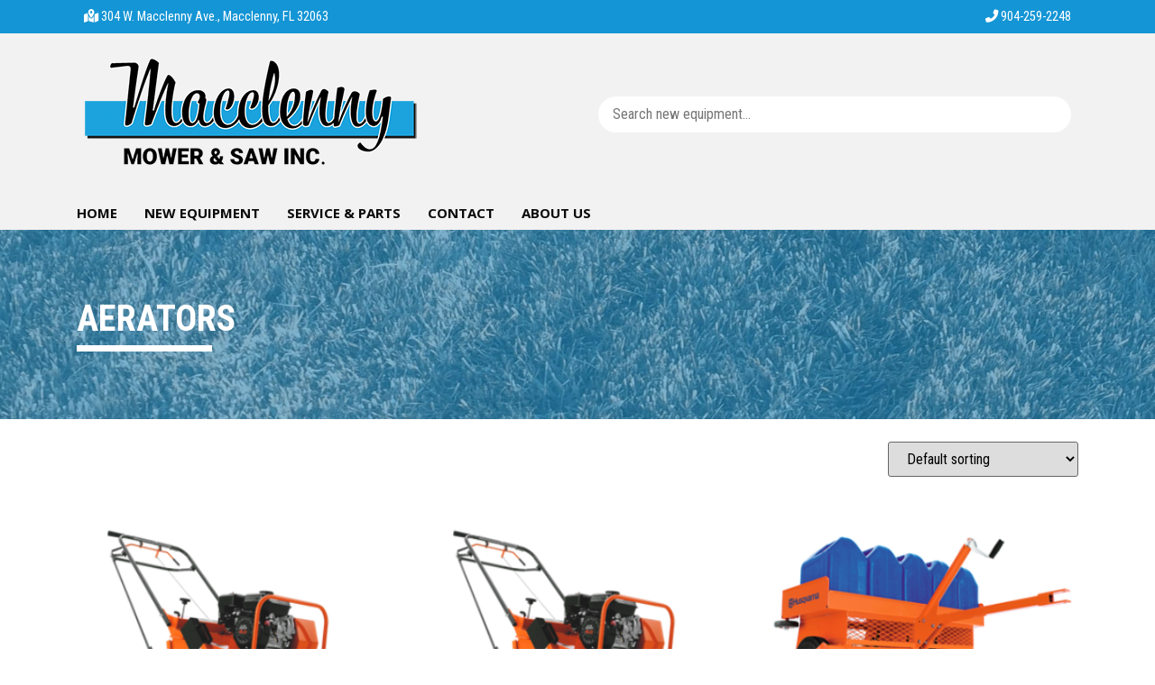

--- FILE ---
content_type: text/html; charset=UTF-8
request_url: https://macclennymowerandsaw.com/new-equipment/husqvarna/aerators/
body_size: 21331
content:
<!doctype html>
<html lang="en-US">
<head>
	<meta charset="UTF-8">
<script>
var gform;gform||(document.addEventListener("gform_main_scripts_loaded",function(){gform.scriptsLoaded=!0}),document.addEventListener("gform/theme/scripts_loaded",function(){gform.themeScriptsLoaded=!0}),window.addEventListener("DOMContentLoaded",function(){gform.domLoaded=!0}),gform={domLoaded:!1,scriptsLoaded:!1,themeScriptsLoaded:!1,isFormEditor:()=>"function"==typeof InitializeEditor,callIfLoaded:function(o){return!(!gform.domLoaded||!gform.scriptsLoaded||!gform.themeScriptsLoaded&&!gform.isFormEditor()||(gform.isFormEditor()&&console.warn("The use of gform.initializeOnLoaded() is deprecated in the form editor context and will be removed in Gravity Forms 3.1."),o(),0))},initializeOnLoaded:function(o){gform.callIfLoaded(o)||(document.addEventListener("gform_main_scripts_loaded",()=>{gform.scriptsLoaded=!0,gform.callIfLoaded(o)}),document.addEventListener("gform/theme/scripts_loaded",()=>{gform.themeScriptsLoaded=!0,gform.callIfLoaded(o)}),window.addEventListener("DOMContentLoaded",()=>{gform.domLoaded=!0,gform.callIfLoaded(o)}))},hooks:{action:{},filter:{}},addAction:function(o,r,e,t){gform.addHook("action",o,r,e,t)},addFilter:function(o,r,e,t){gform.addHook("filter",o,r,e,t)},doAction:function(o){gform.doHook("action",o,arguments)},applyFilters:function(o){return gform.doHook("filter",o,arguments)},removeAction:function(o,r){gform.removeHook("action",o,r)},removeFilter:function(o,r,e){gform.removeHook("filter",o,r,e)},addHook:function(o,r,e,t,n){null==gform.hooks[o][r]&&(gform.hooks[o][r]=[]);var d=gform.hooks[o][r];null==n&&(n=r+"_"+d.length),gform.hooks[o][r].push({tag:n,callable:e,priority:t=null==t?10:t})},doHook:function(r,o,e){var t;if(e=Array.prototype.slice.call(e,1),null!=gform.hooks[r][o]&&((o=gform.hooks[r][o]).sort(function(o,r){return o.priority-r.priority}),o.forEach(function(o){"function"!=typeof(t=o.callable)&&(t=window[t]),"action"==r?t.apply(null,e):e[0]=t.apply(null,e)})),"filter"==r)return e[0]},removeHook:function(o,r,t,n){var e;null!=gform.hooks[o][r]&&(e=(e=gform.hooks[o][r]).filter(function(o,r,e){return!!(null!=n&&n!=o.tag||null!=t&&t!=o.priority)}),gform.hooks[o][r]=e)}});
</script>

		<meta name="viewport" content="width=device-width, initial-scale=1">
	<link rel="profile" href="http://gmpg.org/xfn/11">
	<meta name='robots' content='index, follow, max-image-preview:large, max-snippet:-1, max-video-preview:-1' />

	<!-- This site is optimized with the Yoast SEO plugin v26.5 - https://yoast.com/wordpress/plugins/seo/ -->
	<title>Aerators - Macclenny Mower &amp; Saw</title>
<link data-rocket-preload as="style" href="https://fonts.googleapis.com/css?family=Roboto%20Condensed%3A400italic%2C700italic%2C400%2C700%7COpen%20Sans%3A400italic%2C700italic%2C400%2C700&#038;display=swap" rel="preload">
<link href="https://fonts.googleapis.com/css?family=Roboto%20Condensed%3A400italic%2C700italic%2C400%2C700%7COpen%20Sans%3A400italic%2C700italic%2C400%2C700&#038;display=swap" media="print" onload="this.media=&#039;all&#039;" rel="stylesheet">
<noscript><link rel="stylesheet" href="https://fonts.googleapis.com/css?family=Roboto%20Condensed%3A400italic%2C700italic%2C400%2C700%7COpen%20Sans%3A400italic%2C700italic%2C400%2C700&#038;display=swap"></noscript>
	<meta name="description" content="Looking for Husqvarna Aerators near Macclenny, FL? We&#039;re waiting for you at Macclenny Mower &amp; Saw!" />
	<link rel="canonical" href="https://macclennymowerandsaw.com/new-equipment/husqvarna/aerators/" />
	<meta property="og:locale" content="en_US" />
	<meta property="og:type" content="article" />
	<meta property="og:title" content="Aerators - Macclenny Mower &amp; Saw" />
	<meta property="og:description" content="Looking for Husqvarna Aerators near Macclenny, FL? We&#039;re waiting for you at Macclenny Mower &amp; Saw!" />
	<meta property="og:url" content="https://macclennymowerandsaw.com/new-equipment/husqvarna/aerators/" />
	<meta property="og:site_name" content="Macclenny Mower &amp; Saw" />
	<meta name="twitter:card" content="summary_large_image" />
	<script type="application/ld+json" class="yoast-schema-graph">{"@context":"https://schema.org","@graph":[{"@type":"CollectionPage","@id":"https://macclennymowerandsaw.com/new-equipment/husqvarna/aerators/","url":"https://macclennymowerandsaw.com/new-equipment/husqvarna/aerators/","name":"Aerators - Macclenny Mower &amp; Saw","isPartOf":{"@id":"https://macclennymowerandsaw.com/#website"},"primaryImageOfPage":{"@id":"https://macclennymowerandsaw.com/new-equipment/husqvarna/aerators/#primaryimage"},"image":{"@id":"https://macclennymowerandsaw.com/new-equipment/husqvarna/aerators/#primaryimage"},"thumbnailUrl":"https://macclennymowerandsaw.com/wp-content/uploads/2022/10/h510-0020.png","description":"Looking for Husqvarna Aerators near Macclenny, FL? We're waiting for you at Macclenny Mower &amp; Saw!","breadcrumb":{"@id":"https://macclennymowerandsaw.com/new-equipment/husqvarna/aerators/#breadcrumb"},"inLanguage":"en-US"},{"@type":"ImageObject","inLanguage":"en-US","@id":"https://macclennymowerandsaw.com/new-equipment/husqvarna/aerators/#primaryimage","url":"https://macclennymowerandsaw.com/wp-content/uploads/2022/10/h510-0020.png","contentUrl":"https://macclennymowerandsaw.com/wp-content/uploads/2022/10/h510-0020.png"},{"@type":"BreadcrumbList","@id":"https://macclennymowerandsaw.com/new-equipment/husqvarna/aerators/#breadcrumb","itemListElement":[{"@type":"ListItem","position":1,"name":"Home","item":"https://macclennymowerandsaw.com/"},{"@type":"ListItem","position":2,"name":"New Equipment","item":"https://macclennymowerandsaw.com/new-equipment/"},{"@type":"ListItem","position":3,"name":"Husqvarna","item":"https://macclennymowerandsaw.com/new-equipment/husqvarna/"},{"@type":"ListItem","position":4,"name":"Aerators"}]},{"@type":"WebSite","@id":"https://macclennymowerandsaw.com/#website","url":"https://macclennymowerandsaw.com/","name":"Macclenny Mower &amp; Saw","description":"","publisher":{"@id":"https://macclennymowerandsaw.com/#organization"},"potentialAction":[{"@type":"SearchAction","target":{"@type":"EntryPoint","urlTemplate":"https://macclennymowerandsaw.com/?s={search_term_string}"},"query-input":{"@type":"PropertyValueSpecification","valueRequired":true,"valueName":"search_term_string"}}],"inLanguage":"en-US"},{"@type":"Organization","@id":"https://macclennymowerandsaw.com/#organization","name":"Macclenny Mower &amp; Saw","url":"https://macclennymowerandsaw.com/","logo":{"@type":"ImageObject","inLanguage":"en-US","@id":"https://macclennymowerandsaw.com/#/schema/logo/image/","url":"https://macclennymowerandsaw.com/wp-content/uploads/sites/44/2023/04/logo-macclenny-125w.png","contentUrl":"https://macclennymowerandsaw.com/wp-content/uploads/sites/44/2023/04/logo-macclenny-125w.png","width":370,"height":125,"caption":"Macclenny Mower &amp; Saw"},"image":{"@id":"https://macclennymowerandsaw.com/#/schema/logo/image/"}}]}</script>
	<!-- / Yoast SEO plugin. -->


<link rel='dns-prefetch' href='//kit.fontawesome.com' />
<link rel='dns-prefetch' href='//cdn.jsdelivr.net' />
<link rel='dns-prefetch' href='//fonts.googleapis.com' />
<link href='https://fonts.gstatic.com' crossorigin rel='preconnect' />
<style id='wp-img-auto-sizes-contain-inline-css'>
img:is([sizes=auto i],[sizes^="auto," i]){contain-intrinsic-size:3000px 1500px}
/*# sourceURL=wp-img-auto-sizes-contain-inline-css */
</style>
<link data-minify="1" rel='stylesheet' id='dashicons-css' href='https://macclennymowerandsaw.com/wp-content/cache/min/44/wp-includes/css/dashicons.min.css?ver=1767888422' media='all' />
<link rel='stylesheet' id='admin-bar-css' href='https://macclennymowerandsaw.com/wp-includes/css/admin-bar.min.css?ver=0e4819d4f66bd718b2e5f0ada6268011' media='all' />
<style id='admin-bar-inline-css'>
#wp-admin-bar-my-sites-search.hide-if-no-js {
	display: none;
}
#wp-admin-bar-my-sites-search label[for="my-sites-search-text"] {
	clip: rect(1px, 1px, 1px, 1px);
	position: absolute !important;
	height: 1px;
	width: 1px;
	overflow: hidden;
}
#wp-admin-bar-my-sites-search {
	height: 38px;
}
#wp-admin-bar-my-sites-search .ab-item {
	height: 34px;
}
#wp-admin-bar-my-sites-search input {
	padding: 0 2px;
	width: 95%;
	width: calc( 100% - 4px );
}
	
/*# sourceURL=admin-bar-inline-css */
</style>
<link data-minify="1" rel='stylesheet' id='widget-detector-elementor-css' href='https://macclennymowerandsaw.com/wp-content/cache/min/44/wp-content/plugins/widget-detector-elementor/public/css/widget-detector-elementor-public.css?ver=1767888422' media='all' />
<link data-minify="1" rel='stylesheet' id='woocommerce-layout-css' href='https://macclennymowerandsaw.com/wp-content/cache/min/44/wp-content/plugins/woocommerce/assets/css/woocommerce-layout.css?ver=1767888422' media='all' />
<link data-minify="1" rel='stylesheet' id='woocommerce-smallscreen-css' href='https://macclennymowerandsaw.com/wp-content/cache/min/44/wp-content/plugins/woocommerce/assets/css/woocommerce-smallscreen.css?ver=1767888422' media='only screen and (max-width: 768px)' />
<link data-minify="1" rel='stylesheet' id='woocommerce-general-css' href='https://macclennymowerandsaw.com/wp-content/cache/min/44/wp-content/plugins/woocommerce/assets/css/woocommerce.css?ver=1767888422' media='all' />
<style id='woocommerce-inline-inline-css'>
.woocommerce form .form-row .required { visibility: visible; }
/*# sourceURL=woocommerce-inline-inline-css */
</style>
<link data-minify="1" rel='stylesheet' id='wpawg-style-css' href='https://macclennymowerandsaw.com/wp-content/cache/min/44/wp-content/plugins/wpa-woocommerce-product-gallery-lite/assets/css/style.css?ver=1767888422' media='all' />
<link rel='stylesheet' id='wpawg-custom-style-css' href='https://macclennymowerandsaw.com/wp-content/plugins/wpa-woocommerce-product-gallery-lite/assets/css/custom-style.css?ver=1.1' media='all' />
<style id='wpawg-custom-style-inline-css'>

            .wpawg-image-popup{
                color: #212121;
            }
			.wpa-product-gallery button.wpawg-next,
			.wpa-product-gallery button.wpawg-prev,
			.wpa-product-gallery-thumbs button.wpawg-next,
			.wpa-product-gallery-thumbs button.wpawg-prev{
				color: #212121;
			}
            
/*# sourceURL=wpawg-custom-style-inline-css */
</style>
<link data-minify="1" rel='stylesheet' id='brands-styles-css' href='https://macclennymowerandsaw.com/wp-content/cache/min/44/wp-content/plugins/woocommerce/assets/css/brands.css?ver=1767888422' media='all' />
<link data-minify="1" rel='stylesheet' id='simple-grid-css' href='https://macclennymowerandsaw.com/wp-content/cache/min/44/wp-content/themes/dd/assets/css/simple-grid.css?ver=1767888422' media='all' />
<link data-minify="1" rel='stylesheet' id='burgs-css' href='https://macclennymowerandsaw.com/wp-content/cache/min/44/wp-content/themes/dd/assets/css/hamburgers.css?ver=1767888422' media='all' />
<link data-minify="1" rel='stylesheet' id='fancybox-css-css' href='https://macclennymowerandsaw.com/wp-content/cache/min/44/gh/fancyapps/fancybox@3.5.7/dist/jquery.fancybox.min.css?ver=1767888422' media='all' />
<link data-minify="1" rel='stylesheet' id='hello-elementor-theme-style-css' href='https://macclennymowerandsaw.com/wp-content/cache/min/44/wp-content/themes/hello-elementor/assets/css/theme.css?ver=1767888422' media='all' />
<link data-minify="1" rel='stylesheet' id='hello-elementor-child-style-css' href='https://macclennymowerandsaw.com/wp-content/cache/min/44/wp-content/themes/dd/style.css?ver=1767888422' media='all' />


<link data-minify="1" rel='stylesheet' id='hello-elementor-css' href='https://macclennymowerandsaw.com/wp-content/cache/min/44/wp-content/themes/hello-elementor/assets/css/reset.css?ver=1767888422' media='all' />
<link data-minify="1" rel='stylesheet' id='hello-elementor-header-footer-css' href='https://macclennymowerandsaw.com/wp-content/cache/min/44/wp-content/themes/hello-elementor/assets/css/header-footer.css?ver=1767888422' media='all' />
<link data-minify="1" rel='stylesheet' id='swiper-css' href='https://macclennymowerandsaw.com/wp-content/cache/min/44/wp-content/plugins/elementor/assets/lib/swiper/v8/css/swiper.min.css?ver=1767888422' media='all' />
<link rel='stylesheet' id='e-swiper-css' href='https://macclennymowerandsaw.com/wp-content/plugins/elementor/assets/css/conditionals/e-swiper.min.css?ver=3.33.2' media='all' />
<link rel='stylesheet' id='elementor-frontend-css' href='https://macclennymowerandsaw.com/wp-content/plugins/elementor/assets/css/frontend.min.css?ver=3.33.2' media='all' />
<link rel='stylesheet' id='e-popup-css' href='https://macclennymowerandsaw.com/wp-content/plugins/elementor-pro/assets/css/conditionals/popup.min.css?ver=3.33.1' media='all' />
<link data-minify="1" rel='stylesheet' id='elementor-icons-css' href='https://macclennymowerandsaw.com/wp-content/cache/min/44/wp-content/plugins/elementor/assets/lib/eicons/css/elementor-icons.min.css?ver=1767888422' media='all' />
<link rel='stylesheet' id='elementor-post-9335-css' href='https://macclennymowerandsaw.com/wp-content/uploads/sites/44/elementor/css/post-9335.css?ver=1767632019' media='all' />
<link rel='stylesheet' id='uael-frontend-css' href='https://macclennymowerandsaw.com/wp-content/plugins/ultimate-elementor/assets/min-css/uael-frontend.min.css?ver=1.42.2' media='all' />
<link rel='stylesheet' id='uael-teammember-social-icons-css' href='https://macclennymowerandsaw.com/wp-content/plugins/elementor/assets/css/widget-social-icons.min.css?ver=3.24.0' media='all' />
<link data-minify="1" rel='stylesheet' id='uael-social-share-icons-brands-css' href='https://macclennymowerandsaw.com/wp-content/cache/min/44/wp-content/plugins/elementor/assets/lib/font-awesome/css/brands.css?ver=1767888423' media='all' />
<link data-minify="1" rel='stylesheet' id='uael-social-share-icons-fontawesome-css' href='https://macclennymowerandsaw.com/wp-content/cache/min/44/wp-content/plugins/elementor/assets/lib/font-awesome/css/fontawesome.css?ver=1767888423' media='all' />
<link data-minify="1" rel='stylesheet' id='uael-nav-menu-icons-css' href='https://macclennymowerandsaw.com/wp-content/cache/min/44/wp-content/plugins/elementor/assets/lib/font-awesome/css/solid.css?ver=1767888423' media='all' />
<link rel='stylesheet' id='elementor-post-9500-css' href='https://macclennymowerandsaw.com/wp-content/uploads/sites/44/elementor/css/post-9500.css?ver=1767632019' media='all' />
<link rel='stylesheet' id='elementor-post-9496-css' href='https://macclennymowerandsaw.com/wp-content/uploads/sites/44/elementor/css/post-9496.css?ver=1767632019' media='all' />
<link rel='stylesheet' id='elementor-post-9493-css' href='https://macclennymowerandsaw.com/wp-content/uploads/sites/44/elementor/css/post-9493.css?ver=1767632019' media='all' />
<link data-minify="1" rel='stylesheet' id='bdt-uikit-css' href='https://macclennymowerandsaw.com/wp-content/cache/min/44/wp-content/plugins/bdthemes-element-pack/assets/css/bdt-uikit.css?ver=1767888423' media='all' />
<link data-minify="1" rel='stylesheet' id='ep-helper-css' href='https://macclennymowerandsaw.com/wp-content/cache/min/44/wp-content/plugins/bdthemes-element-pack/assets/css/ep-helper.css?ver=1767888423' media='all' />
<style id='rocket-lazyload-inline-css'>
.rll-youtube-player{position:relative;padding-bottom:56.23%;height:0;overflow:hidden;max-width:100%;}.rll-youtube-player:focus-within{outline: 2px solid currentColor;outline-offset: 5px;}.rll-youtube-player iframe{position:absolute;top:0;left:0;width:100%;height:100%;z-index:100;background:0 0}.rll-youtube-player img{bottom:0;display:block;left:0;margin:auto;max-width:100%;width:100%;position:absolute;right:0;top:0;border:none;height:auto;-webkit-transition:.4s all;-moz-transition:.4s all;transition:.4s all}.rll-youtube-player img:hover{-webkit-filter:brightness(75%)}.rll-youtube-player .play{height:100%;width:100%;left:0;top:0;position:absolute;background:url(https://macclennymowerandsaw.com/wp-content/plugins/wp-rocket/assets/img/youtube.png) no-repeat center;background-color: transparent !important;cursor:pointer;border:none;}.wp-embed-responsive .wp-has-aspect-ratio .rll-youtube-player{position:absolute;padding-bottom:0;width:100%;height:100%;top:0;bottom:0;left:0;right:0}
/*# sourceURL=rocket-lazyload-inline-css */
</style>
<link data-minify="1" rel='stylesheet' id='elementor-gf-local-roboto-css' href='https://macclennymowerandsaw.com/wp-content/cache/min/44/wp-content/uploads/sites/44/elementor/google-fonts/css/roboto.css?ver=1767888423' media='all' />
<link data-minify="1" rel='stylesheet' id='elementor-gf-local-robotoslab-css' href='https://macclennymowerandsaw.com/wp-content/cache/min/44/wp-content/uploads/sites/44/elementor/google-fonts/css/robotoslab.css?ver=1767888423' media='all' />
<script src="https://macclennymowerandsaw.com/wp-includes/js/jquery/jquery.min.js?ver=3.7.1" id="jquery-core-js"></script>


<script id="wc-cart-fragments-js-extra">
var wc_cart_fragments_params = {"ajax_url":"/wp-admin/admin-ajax.php","wc_ajax_url":"/?wc-ajax=%%endpoint%%","cart_hash_key":"wc_cart_hash_c065b2e9dd60fc6c248ed4738fdf2967","fragment_name":"wc_fragments_c065b2e9dd60fc6c248ed4738fdf2967","request_timeout":"5000"};
//# sourceURL=wc-cart-fragments-js-extra
</script>


<script id="woocommerce-js-extra">
var woocommerce_params = {"ajax_url":"/wp-admin/admin-ajax.php","wc_ajax_url":"/?wc-ajax=%%endpoint%%","i18n_password_show":"Show password","i18n_password_hide":"Hide password"};
//# sourceURL=woocommerce-js-extra
</script>

<script id="dd-js-js-extra">
var frontendAjax = {"ajaxurl":"https://macclennymowerandsaw.com/wp-admin/admin-ajax.php","nonce":"c43a584450"};
//# sourceURL=dd-js-js-extra
</script>

<script src="https://kit.fontawesome.com/fed3c15d95.js?ver=0e4819d4f66bd718b2e5f0ada6268011" id="font-awesome-js" data-rocket-defer defer></script>

<link rel="https://api.w.org/" href="https://macclennymowerandsaw.com/wp-json/" /><link rel="alternate" title="JSON" type="application/json" href="https://macclennymowerandsaw.com/wp-json/wp/v2/product_cat/384" />    <style type="text/css">
    	body{font-family:"Roboto Condensed";}
    	h1,h2,h3,h4,h5,h6{font-family:"Roboto Condensed";}
		#main-menu li a{font-family:"Open Sans";}
    /* Body Text Color */
        body,p,.offer .offer-title a,.offer .offer-title a:hover { color: #000000; }  
        a { color: #1495d5; }    
	/* END Body Text Color */           
    /* Primary Colors*/
        header#site-header,
        footer#site-footer,
        footer#site-footer p,
        .wc-tab h2:after { background-color: #f2f2f2;color: #000000 !important;}
        header#site-header a,
        footer#site-footer a { color: #1ca3dc;}  
        #site-footer .widget h3{border-bottom-color: #1ca3dc;}      
	/* END Primary Colors*/  
	
	/* Footer Colors */
				
	        footer#site-footer{ background-color: #000000;}
		
				    		footer#site-footer,
    	    footer#site-footer p { color: #ffffff !important;}
		
				
			    
	        footer#site-footer a { color: #1ca3dc;}  
    	    #site-footer .widget h3{border-bottom-color: #1ca3dc;}      
		
			/* END Footer Colors */      
	
    /* Secondary Colors */
        #top-bar { background-color: #1495d5; color: #ffffff;}
        #top-bar a { color: #ffffff;}
	/* END Secondary Colors */ 
        
    /* Menu */ 
        #main-menu {background-color: #f2f2f2;}
        #main-menu li a {color: #0a0a0a;}
		#main-menu li:hover{background-color: ;}
		#main-menu li:hover a {color: ;}
        #main-menu .sub-menu { background-color: #f2f2f2;}
        #main-menu .sub-menu li a,#main-menu .sub-menu li:hover .sub-menu li a{color: #000000;}
        	        #main-menu .sub-menu li:hover,#main-menu .sub-menu li:hover .sub-menu li:hover{background-color: ;}
    	            		#main-menu .sub-menu li:hover a,#main-menu .sub-menu li:hover .sub-menu li:hover a{color: ;}
    	    	
		.hamburger-inner, .hamburger-inner::before, .hamburger-inner::after {background-color: #0a0a0a;}
		.hamburger.is-active .hamburger-inner, .hamburger.is-active .hamburger-inner::before, .hamburger.is-active .hamburger-inner::after {background-color: #0a0a0a; }        	
	/* END Menu */

	/* Page header */
		.page-header{
					background-image: url('https://macclennymowerandsaw.com/wp-content/uploads/sites/44/2023/04/subheader.jpg');
				
			
			color: #ffffff;
		}
		.page-header h1:after {
			background-color:#ffffff;
		}		
	/* END Page header */
	/* Woo Com */
	.woocommerce ul.products li.product-category {background-color: #f2f2f2;}
	.woocommerce-loop-category__title {color: #0a0a0a;}
	/* END Woo com */
     /* Breadcumbs */ 
        #breadcrumbs {color: #000000;}
        #breadcrumbs a{color:#000000;}
		#breadcrumbs a:hover{color: #000000;}
     /* END Breadcumbs */ 
    </style>
    	
	<!-- DD - Google Tag Manager -->
	<script>(function(w,d,s,l,i){w[l]=w[l]||[];w[l].push({'gtm.start':
	new Date().getTime(),event:'gtm.js'});var f=d.getElementsByTagName(s)[0],
	j=d.createElement(s),dl=l!='dataLayer'?'&l='+l:'';j.async=true;j.src=
	'https://www.googletagmanager.com/gtm.js?id='+i+dl;f.parentNode.insertBefore(j,f);
	})(window,document,'script','dataLayer','GTM-WB8MX9W');</script>
	<!-- End Google Tag Manager -->
			<!-- Google tag (gtag.js) -->
		<script async src="https://www.googletagmanager.com/gtag/js?id=G-56MXHNGPGD"></script>
		<script>
		  window.dataLayer = window.dataLayer || [];
		  function gtag(){dataLayer.push(arguments);}
		  gtag('js', new Date());

		  gtag('config', 'G-56MXHNGPGD');
		</script>	
			
		<noscript><style>.woocommerce-product-gallery{ opacity: 1 !important; }</style></noscript>
	<meta name="generator" content="Elementor 3.33.2; features: additional_custom_breakpoints; settings: css_print_method-external, google_font-enabled, font_display-auto">
<style type="text/css" id="filter-everything-inline-css">.wpc-orderby-select{width:100%}.wpc-filters-open-button-container{display:none}.wpc-debug-message{padding:16px;font-size:14px;border:1px dashed #ccc;margin-bottom:20px}.wpc-debug-title{visibility:hidden}.wpc-button-inner,.wpc-chip-content{display:flex;align-items:center}.wpc-icon-html-wrapper{position:relative;margin-right:10px;top:2px}.wpc-icon-html-wrapper span{display:block;height:1px;width:18px;border-radius:3px;background:#2c2d33;margin-bottom:4px;position:relative}span.wpc-icon-line-1:after,span.wpc-icon-line-2:after,span.wpc-icon-line-3:after{content:"";display:block;width:3px;height:3px;border:1px solid #2c2d33;background-color:#fff;position:absolute;top:-2px;box-sizing:content-box}span.wpc-icon-line-3:after{border-radius:50%;left:2px}span.wpc-icon-line-1:after{border-radius:50%;left:5px}span.wpc-icon-line-2:after{border-radius:50%;left:12px}body .wpc-filters-open-button-container a.wpc-filters-open-widget,body .wpc-filters-open-button-container a.wpc-open-close-filters-button{display:inline-block;text-align:left;border:1px solid #2c2d33;border-radius:2px;line-height:1.5;padding:7px 12px;background-color:transparent;color:#2c2d33;box-sizing:border-box;text-decoration:none!important;font-weight:400;transition:none;position:relative}@media screen and (max-width:768px){.wpc_show_bottom_widget .wpc-filters-open-button-container,.wpc_show_open_close_button .wpc-filters-open-button-container{display:block}.wpc_show_bottom_widget .wpc-filters-open-button-container{margin-top:1em;margin-bottom:1em}}</style>
			<style>
				.e-con.e-parent:nth-of-type(n+4):not(.e-lazyloaded):not(.e-no-lazyload),
				.e-con.e-parent:nth-of-type(n+4):not(.e-lazyloaded):not(.e-no-lazyload) * {
					background-image: none !important;
				}
				@media screen and (max-height: 1024px) {
					.e-con.e-parent:nth-of-type(n+3):not(.e-lazyloaded):not(.e-no-lazyload),
					.e-con.e-parent:nth-of-type(n+3):not(.e-lazyloaded):not(.e-no-lazyload) * {
						background-image: none !important;
					}
				}
				@media screen and (max-height: 640px) {
					.e-con.e-parent:nth-of-type(n+2):not(.e-lazyloaded):not(.e-no-lazyload),
					.e-con.e-parent:nth-of-type(n+2):not(.e-lazyloaded):not(.e-no-lazyload) * {
						background-image: none !important;
					}
				}
			</style>
			<link rel="icon" href="https://macclennymowerandsaw.com/wp-content/uploads/sites/44/2023/04/favicon.png" sizes="32x32" />
<link rel="icon" href="https://macclennymowerandsaw.com/wp-content/uploads/sites/44/2023/04/favicon.png" sizes="192x192" />
<link rel="apple-touch-icon" href="https://macclennymowerandsaw.com/wp-content/uploads/sites/44/2023/04/favicon.png" />
<meta name="msapplication-TileImage" content="https://macclennymowerandsaw.com/wp-content/uploads/sites/44/2023/04/favicon.png" />
		<style id="wp-custom-css">
			#main-menu li a {font-weight:bold; font-size:15px;}		</style>
		<style>.slick-slider {
    -webkit-box-sizing: border-box;
    box-sizing: border-box;
    -webkit-touch-callout: none;
    -webkit-user-select: none;
    -moz-user-select: none;
    -ms-user-select: none;
    user-select: none;
    -ms-touch-action: pan-y;
    touch-action: pan-y;
    -webkit-tap-highlight-color: transparent
}

.slick-list,.slick-slider {
    position: relative;
    display: block
}

.slick-list {
    overflow: hidden;
    margin: 0;
    padding: 0
}

.slick-list:focus {
    outline: none
}

.slick-list.dragging {
    cursor: pointer
}

.slick-slider .slick-list,.slick-slider .slick-track {
    -webkit-transform: translateZ(0);
    transform: translateZ(0)
}

.slick-track {
    position: relative;
    left: 0;
    top: 0;
    display: block
}

.slick-track:after,.slick-track:before {
    content: "";
    display: table
}

.slick-track:after {
    clear: both
}

.slick-loading .slick-track {
    visibility: hidden
}

.slick-slide {
    float: left;
    height: 100%;
    min-height: 1px;
    display: none
}

.elementor-slick-slider[dir=rtl] .slick-slide {
    float: right
}

.slick-slide img {
    display: block
}

.slick-slide.slick-loading img {
    display: none
}

.slick-slide.dragging img {
    pointer-events: none
}

.slick-initialized .slick-slide {
    display: block
}

.slick-loading .slick-slide {
    visibility: hidden
}

.slick-vertical .slick-slide {
    display: block;
    height: auto;
    border: 1px solid transparent
}

.slick-arrow.slick-hidden {
    display: none
}

.elementor-slick-slider .slick-loading .slick-list {
    background: #fff
}

.elementor-slick-slider .slick-loading .slick-list:after {
    content: "\e8fb";
    font-family: eicons;
    position: absolute;
    top: 50%;
    left: 50%;
    -webkit-transform: translate(-50%,-50%);
    -ms-transform: translate(-50%,-50%);
    transform: translate(-50%,-50%);
    -webkit-animation: fa-spin 2s linear infinite;
    animation: fa-spin 2s linear infinite;
    font-size: 25px;
    color: #a4afb7
}

.elementor-slick-slider .slick-next,.elementor-slick-slider .slick-prev {
    font-size: 0;
    line-height: 0;
    position: absolute;
    top: 50%;
    display: block;
    width: 20px;
    padding: 0;
    -webkit-transform: translateY(-50%);
    -ms-transform: translateY(-50%);
    transform: translateY(-50%);
    cursor: pointer;
    color: transparent;
    border: none;
    outline: none;
    background: transparent
}

.elementor-slick-slider .slick-next:focus,.elementor-slick-slider .slick-next:hover,.elementor-slick-slider .slick-prev:focus,.elementor-slick-slider .slick-prev:hover {
    color: transparent;
    outline: none;
    background: transparent
}

.elementor-slick-slider .slick-next:focus:before,.elementor-slick-slider .slick-next:hover:before,.elementor-slick-slider .slick-prev:focus:before,.elementor-slick-slider .slick-prev:hover:before {
    opacity: 1
}

.elementor-slick-slider .slick-next.slick-disabled:before,.elementor-slick-slider .slick-prev.slick-disabled:before {
    opacity: .25
}

.elementor-slick-slider .slick-next:before,.elementor-slick-slider .slick-prev:before {
    font-family: eicons;
    font-size: 35px;
    line-height: 1;
    opacity: .75;
    color: #fff;
    -webkit-font-smoothing: antialiased;
    -moz-osx-font-smoothing: grayscale
}

.elementor-slick-slider .slick-prev {
    left: -25px
}

[dir=rtl] .elementor-slick-slider .slick-prev {
    left: auto;
    right: -25px
}

.elementor-slick-slider .slick-prev:before {
    content: "\e89f"
}

[dir=rtl] .elementor-slick-slider .slick-prev:before {
    content: "\e89e"
}

.elementor-slick-slider .slick-next {
    right: -25px
}

[dir=rtl] .elementor-slick-slider .slick-next {
    left: -25px;
    right: auto
}

.elementor-slick-slider .slick-next:before {
    content: "\e89e"
}

[dir=rtl] .elementor-slick-slider .slick-next:before {
    content: "\e89f"
}

.elementor-slick-slider .slick-dotted.slick-slider {
    margin-bottom: 30px
}

.elementor-slick-slider ul.slick-dots {
    position: absolute;
    bottom: -25px;
    display: block;
    width: 100%;
    padding: 0;
    margin: 0;
    list-style: none;
    text-align: center;
    line-height: 1
}

.elementor-slick-slider ul.slick-dots li {
    position: relative;
    display: inline-block;
    width: 20px;
    height: 20px;
    margin: 0;
    padding: 0;
    cursor: pointer
}

.elementor-slick-slider ul.slick-dots li button {
    font-size: 0;
    line-height: 0;
    display: block;
    width: 20px;
    height: 20px;
    padding: 5px;
    cursor: pointer;
    color: transparent;
    border: 0;
    outline: none;
    background: transparent
}

.elementor-slick-slider ul.slick-dots li button:focus,.elementor-slick-slider ul.slick-dots li button:hover {
    outline: none
}

.elementor-slick-slider ul.slick-dots li button:focus:before,.elementor-slick-slider ul.slick-dots li button:hover:before {
    opacity: 1
}

.elementor-slick-slider ul.slick-dots li button:before {
    font-family: eicons;
    font-size: 6px;
    line-height: 20px;
    position: absolute;
    top: 0;
    left: 0;
    width: 20px;
    height: 20px;
    content: "\e914";
    text-align: center;
    opacity: .25;
    color: #000;
    -webkit-font-smoothing: antialiased;
    -moz-osx-font-smoothing: grayscale
}

.elementor-slick-slider ul.slick-dots li.slick-active button:before {
    opacity: .75;
    color: #000
}

.elementor-slick-slider .slick-arrows-inside .slick-prev {
    left: 20px
}

[dir=rtl] .elementor-slick-slider .slick-arrows-inside .slick-prev {
    left: auto;
    right: 20px
}

.elementor-slick-slider .slick-arrows-inside .slick-next {
    right: 20px
}

[dir=rtl] .elementor-slick-slider .slick-arrows-inside .slick-next {
    left: 20px;
    right: auto
}

.elementor-slick-slider .slick-dots-inside .slick-dots {
    bottom: 5px
}

.elementor-slick-slider .slick-dots-inside.slick-dotted.slick-slider {
    margin-bottom: 0
}

.elementor-slick-slider .slick-slider .slick-next,.elementor-slick-slider .slick-slider .slick-prev {
    z-index: 1
}

.elementor-slick-slider .slick-slide img {
    margin: auto
}</style><noscript><style id="rocket-lazyload-nojs-css">.rll-youtube-player, [data-lazy-src]{display:none !important;}</style></noscript><link data-minify="1" rel='stylesheet' id='wc-blocks-style-css' href='https://macclennymowerandsaw.com/wp-content/cache/min/44/wp-content/plugins/woocommerce/assets/client/blocks/wc-blocks.css?ver=1767888423' media='all' />
<style id='global-styles-inline-css'>
:root{--wp--preset--aspect-ratio--square: 1;--wp--preset--aspect-ratio--4-3: 4/3;--wp--preset--aspect-ratio--3-4: 3/4;--wp--preset--aspect-ratio--3-2: 3/2;--wp--preset--aspect-ratio--2-3: 2/3;--wp--preset--aspect-ratio--16-9: 16/9;--wp--preset--aspect-ratio--9-16: 9/16;--wp--preset--color--black: #000000;--wp--preset--color--cyan-bluish-gray: #abb8c3;--wp--preset--color--white: #ffffff;--wp--preset--color--pale-pink: #f78da7;--wp--preset--color--vivid-red: #cf2e2e;--wp--preset--color--luminous-vivid-orange: #ff6900;--wp--preset--color--luminous-vivid-amber: #fcb900;--wp--preset--color--light-green-cyan: #7bdcb5;--wp--preset--color--vivid-green-cyan: #00d084;--wp--preset--color--pale-cyan-blue: #8ed1fc;--wp--preset--color--vivid-cyan-blue: #0693e3;--wp--preset--color--vivid-purple: #9b51e0;--wp--preset--gradient--vivid-cyan-blue-to-vivid-purple: linear-gradient(135deg,rgb(6,147,227) 0%,rgb(155,81,224) 100%);--wp--preset--gradient--light-green-cyan-to-vivid-green-cyan: linear-gradient(135deg,rgb(122,220,180) 0%,rgb(0,208,130) 100%);--wp--preset--gradient--luminous-vivid-amber-to-luminous-vivid-orange: linear-gradient(135deg,rgb(252,185,0) 0%,rgb(255,105,0) 100%);--wp--preset--gradient--luminous-vivid-orange-to-vivid-red: linear-gradient(135deg,rgb(255,105,0) 0%,rgb(207,46,46) 100%);--wp--preset--gradient--very-light-gray-to-cyan-bluish-gray: linear-gradient(135deg,rgb(238,238,238) 0%,rgb(169,184,195) 100%);--wp--preset--gradient--cool-to-warm-spectrum: linear-gradient(135deg,rgb(74,234,220) 0%,rgb(151,120,209) 20%,rgb(207,42,186) 40%,rgb(238,44,130) 60%,rgb(251,105,98) 80%,rgb(254,248,76) 100%);--wp--preset--gradient--blush-light-purple: linear-gradient(135deg,rgb(255,206,236) 0%,rgb(152,150,240) 100%);--wp--preset--gradient--blush-bordeaux: linear-gradient(135deg,rgb(254,205,165) 0%,rgb(254,45,45) 50%,rgb(107,0,62) 100%);--wp--preset--gradient--luminous-dusk: linear-gradient(135deg,rgb(255,203,112) 0%,rgb(199,81,192) 50%,rgb(65,88,208) 100%);--wp--preset--gradient--pale-ocean: linear-gradient(135deg,rgb(255,245,203) 0%,rgb(182,227,212) 50%,rgb(51,167,181) 100%);--wp--preset--gradient--electric-grass: linear-gradient(135deg,rgb(202,248,128) 0%,rgb(113,206,126) 100%);--wp--preset--gradient--midnight: linear-gradient(135deg,rgb(2,3,129) 0%,rgb(40,116,252) 100%);--wp--preset--font-size--small: 13px;--wp--preset--font-size--medium: 20px;--wp--preset--font-size--large: 36px;--wp--preset--font-size--x-large: 42px;--wp--preset--spacing--20: 0.44rem;--wp--preset--spacing--30: 0.67rem;--wp--preset--spacing--40: 1rem;--wp--preset--spacing--50: 1.5rem;--wp--preset--spacing--60: 2.25rem;--wp--preset--spacing--70: 3.38rem;--wp--preset--spacing--80: 5.06rem;--wp--preset--shadow--natural: 6px 6px 9px rgba(0, 0, 0, 0.2);--wp--preset--shadow--deep: 12px 12px 50px rgba(0, 0, 0, 0.4);--wp--preset--shadow--sharp: 6px 6px 0px rgba(0, 0, 0, 0.2);--wp--preset--shadow--outlined: 6px 6px 0px -3px rgb(255, 255, 255), 6px 6px rgb(0, 0, 0);--wp--preset--shadow--crisp: 6px 6px 0px rgb(0, 0, 0);}:root { --wp--style--global--content-size: 800px;--wp--style--global--wide-size: 1200px; }:where(body) { margin: 0; }.wp-site-blocks > .alignleft { float: left; margin-right: 2em; }.wp-site-blocks > .alignright { float: right; margin-left: 2em; }.wp-site-blocks > .aligncenter { justify-content: center; margin-left: auto; margin-right: auto; }:where(.wp-site-blocks) > * { margin-block-start: 24px; margin-block-end: 0; }:where(.wp-site-blocks) > :first-child { margin-block-start: 0; }:where(.wp-site-blocks) > :last-child { margin-block-end: 0; }:root { --wp--style--block-gap: 24px; }:root :where(.is-layout-flow) > :first-child{margin-block-start: 0;}:root :where(.is-layout-flow) > :last-child{margin-block-end: 0;}:root :where(.is-layout-flow) > *{margin-block-start: 24px;margin-block-end: 0;}:root :where(.is-layout-constrained) > :first-child{margin-block-start: 0;}:root :where(.is-layout-constrained) > :last-child{margin-block-end: 0;}:root :where(.is-layout-constrained) > *{margin-block-start: 24px;margin-block-end: 0;}:root :where(.is-layout-flex){gap: 24px;}:root :where(.is-layout-grid){gap: 24px;}.is-layout-flow > .alignleft{float: left;margin-inline-start: 0;margin-inline-end: 2em;}.is-layout-flow > .alignright{float: right;margin-inline-start: 2em;margin-inline-end: 0;}.is-layout-flow > .aligncenter{margin-left: auto !important;margin-right: auto !important;}.is-layout-constrained > .alignleft{float: left;margin-inline-start: 0;margin-inline-end: 2em;}.is-layout-constrained > .alignright{float: right;margin-inline-start: 2em;margin-inline-end: 0;}.is-layout-constrained > .aligncenter{margin-left: auto !important;margin-right: auto !important;}.is-layout-constrained > :where(:not(.alignleft):not(.alignright):not(.alignfull)){max-width: var(--wp--style--global--content-size);margin-left: auto !important;margin-right: auto !important;}.is-layout-constrained > .alignwide{max-width: var(--wp--style--global--wide-size);}body .is-layout-flex{display: flex;}.is-layout-flex{flex-wrap: wrap;align-items: center;}.is-layout-flex > :is(*, div){margin: 0;}body .is-layout-grid{display: grid;}.is-layout-grid > :is(*, div){margin: 0;}body{padding-top: 0px;padding-right: 0px;padding-bottom: 0px;padding-left: 0px;}a:where(:not(.wp-element-button)){text-decoration: underline;}:root :where(.wp-element-button, .wp-block-button__link){background-color: #32373c;border-width: 0;color: #fff;font-family: inherit;font-size: inherit;font-style: inherit;font-weight: inherit;letter-spacing: inherit;line-height: inherit;padding-top: calc(0.667em + 2px);padding-right: calc(1.333em + 2px);padding-bottom: calc(0.667em + 2px);padding-left: calc(1.333em + 2px);text-decoration: none;text-transform: inherit;}.has-black-color{color: var(--wp--preset--color--black) !important;}.has-cyan-bluish-gray-color{color: var(--wp--preset--color--cyan-bluish-gray) !important;}.has-white-color{color: var(--wp--preset--color--white) !important;}.has-pale-pink-color{color: var(--wp--preset--color--pale-pink) !important;}.has-vivid-red-color{color: var(--wp--preset--color--vivid-red) !important;}.has-luminous-vivid-orange-color{color: var(--wp--preset--color--luminous-vivid-orange) !important;}.has-luminous-vivid-amber-color{color: var(--wp--preset--color--luminous-vivid-amber) !important;}.has-light-green-cyan-color{color: var(--wp--preset--color--light-green-cyan) !important;}.has-vivid-green-cyan-color{color: var(--wp--preset--color--vivid-green-cyan) !important;}.has-pale-cyan-blue-color{color: var(--wp--preset--color--pale-cyan-blue) !important;}.has-vivid-cyan-blue-color{color: var(--wp--preset--color--vivid-cyan-blue) !important;}.has-vivid-purple-color{color: var(--wp--preset--color--vivid-purple) !important;}.has-black-background-color{background-color: var(--wp--preset--color--black) !important;}.has-cyan-bluish-gray-background-color{background-color: var(--wp--preset--color--cyan-bluish-gray) !important;}.has-white-background-color{background-color: var(--wp--preset--color--white) !important;}.has-pale-pink-background-color{background-color: var(--wp--preset--color--pale-pink) !important;}.has-vivid-red-background-color{background-color: var(--wp--preset--color--vivid-red) !important;}.has-luminous-vivid-orange-background-color{background-color: var(--wp--preset--color--luminous-vivid-orange) !important;}.has-luminous-vivid-amber-background-color{background-color: var(--wp--preset--color--luminous-vivid-amber) !important;}.has-light-green-cyan-background-color{background-color: var(--wp--preset--color--light-green-cyan) !important;}.has-vivid-green-cyan-background-color{background-color: var(--wp--preset--color--vivid-green-cyan) !important;}.has-pale-cyan-blue-background-color{background-color: var(--wp--preset--color--pale-cyan-blue) !important;}.has-vivid-cyan-blue-background-color{background-color: var(--wp--preset--color--vivid-cyan-blue) !important;}.has-vivid-purple-background-color{background-color: var(--wp--preset--color--vivid-purple) !important;}.has-black-border-color{border-color: var(--wp--preset--color--black) !important;}.has-cyan-bluish-gray-border-color{border-color: var(--wp--preset--color--cyan-bluish-gray) !important;}.has-white-border-color{border-color: var(--wp--preset--color--white) !important;}.has-pale-pink-border-color{border-color: var(--wp--preset--color--pale-pink) !important;}.has-vivid-red-border-color{border-color: var(--wp--preset--color--vivid-red) !important;}.has-luminous-vivid-orange-border-color{border-color: var(--wp--preset--color--luminous-vivid-orange) !important;}.has-luminous-vivid-amber-border-color{border-color: var(--wp--preset--color--luminous-vivid-amber) !important;}.has-light-green-cyan-border-color{border-color: var(--wp--preset--color--light-green-cyan) !important;}.has-vivid-green-cyan-border-color{border-color: var(--wp--preset--color--vivid-green-cyan) !important;}.has-pale-cyan-blue-border-color{border-color: var(--wp--preset--color--pale-cyan-blue) !important;}.has-vivid-cyan-blue-border-color{border-color: var(--wp--preset--color--vivid-cyan-blue) !important;}.has-vivid-purple-border-color{border-color: var(--wp--preset--color--vivid-purple) !important;}.has-vivid-cyan-blue-to-vivid-purple-gradient-background{background: var(--wp--preset--gradient--vivid-cyan-blue-to-vivid-purple) !important;}.has-light-green-cyan-to-vivid-green-cyan-gradient-background{background: var(--wp--preset--gradient--light-green-cyan-to-vivid-green-cyan) !important;}.has-luminous-vivid-amber-to-luminous-vivid-orange-gradient-background{background: var(--wp--preset--gradient--luminous-vivid-amber-to-luminous-vivid-orange) !important;}.has-luminous-vivid-orange-to-vivid-red-gradient-background{background: var(--wp--preset--gradient--luminous-vivid-orange-to-vivid-red) !important;}.has-very-light-gray-to-cyan-bluish-gray-gradient-background{background: var(--wp--preset--gradient--very-light-gray-to-cyan-bluish-gray) !important;}.has-cool-to-warm-spectrum-gradient-background{background: var(--wp--preset--gradient--cool-to-warm-spectrum) !important;}.has-blush-light-purple-gradient-background{background: var(--wp--preset--gradient--blush-light-purple) !important;}.has-blush-bordeaux-gradient-background{background: var(--wp--preset--gradient--blush-bordeaux) !important;}.has-luminous-dusk-gradient-background{background: var(--wp--preset--gradient--luminous-dusk) !important;}.has-pale-ocean-gradient-background{background: var(--wp--preset--gradient--pale-ocean) !important;}.has-electric-grass-gradient-background{background: var(--wp--preset--gradient--electric-grass) !important;}.has-midnight-gradient-background{background: var(--wp--preset--gradient--midnight) !important;}.has-small-font-size{font-size: var(--wp--preset--font-size--small) !important;}.has-medium-font-size{font-size: var(--wp--preset--font-size--medium) !important;}.has-large-font-size{font-size: var(--wp--preset--font-size--large) !important;}.has-x-large-font-size{font-size: var(--wp--preset--font-size--x-large) !important;}
/*# sourceURL=global-styles-inline-css */
</style>
<link data-minify="1" rel='stylesheet' id='jet-elements-css' href='https://macclennymowerandsaw.com/wp-content/cache/min/44/wp-content/plugins/jet-elements/assets/css/jet-elements.css?ver=1767888423' media='all' />
<meta name="generator" content="WP Rocket 3.20.1.2" data-wpr-features="wpr_defer_js wpr_minify_concatenate_js wpr_lazyload_images wpr_lazyload_iframes wpr_minify_css wpr_desktop" /></head>
<body class="archive tax-product_cat term-aerators term-384 wp-custom-logo wp-embed-responsive wp-theme-hello-elementor wp-child-theme-dd theme-hello-elementor woocommerce woocommerce-page woocommerce-no-js wpawg-dealers digital hello-elementor-default elementor-default elementor-kit-9335">
	<!-- DD - Google Tag Manager (noscript) -->
	<noscript><iframe src="https://www.googletagmanager.com/ns.html?id=GTM-WB8MX9W"
	height="0" width="0" style="display:none;visibility:hidden"></iframe></noscript>
	<!-- End Google Tag Manager (noscript) -->
	<div data-rocket-location-hash="fa2df86891b0a87573f305dfc8275fa5" id="top-bar">
	<div data-rocket-location-hash="6cb352e96a4161e00b755b26e484eec0" class="top-bar-inner inner-limit">
				<div data-rocket-location-hash="7bcc4ccec0c7a2a12eb2db7f14ef95f0" class="row dd-hide-tablet dd-hide-desktop">
				<div class="col-12" id="top-bar-mob-phone">				
						<a href="tel:9042592248" class="call-now-button">Tap To Call</a>
				</div>
			</div>
				<div data-rocket-location-hash="454ce5ffe590866f8fc2c20fd222b5a9" class="row dd-hide-mobile">
			<div class="col-6" id="top-bar-right">
				<i class="fas fa-map-marked-alt"></i> <a href="https://www.google.com/maps/search/?api=1&query=304 W. Macclenny Ave., Macclenny, FL 32063" target="_blank">304 W. Macclenny Ave., Macclenny, FL 32063</a>			</div>
			<div class="col-6 right" id="top-bar-left">
				<a id="call-now" href="tel:9042592248"><i class="fas fa-phone-alt"></i> 904-259-2248</a>				<div class="socials">
								
				</div>				
			</div>			
		</div>
	</div>
</div>
<header data-rocket-location-hash="c9e915862acd03e942ef2c80369ae6b9" id="site-header" class="site-header" role="banner">
	<div data-rocket-location-hash="acbca48ef0e37e85515a88a4967e2aa5" class="site-header-inner inner-limit">
		<div data-rocket-location-hash="bdbd5dde0cef9bd4e68f2597c9c5e63f" class="row">
			<div class="col-6">
				<div class="site-branding">
					<a href="https://macclennymowerandsaw.com/" class="custom-logo-link" rel="home"><img width="370" height="125" src="data:image/svg+xml,%3Csvg%20xmlns='http://www.w3.org/2000/svg'%20viewBox='0%200%20370%20125'%3E%3C/svg%3E" class="custom-logo" alt="Husqvarna AR19 (Briggs)" decoding="async" data-lazy-srcset="https://macclennymowerandsaw.com/wp-content/uploads/sites/44/2023/04/logo-macclenny-125w.png 370w, https://macclennymowerandsaw.com/wp-content/uploads/sites/44/2023/04/logo-macclenny-125w-300x101.png 300w" data-lazy-sizes="(max-width: 370px) 100vw, 370px" title="Husqvarna AR19 (Briggs)" data-lazy-src="https://macclennymowerandsaw.com/wp-content/uploads/sites/44/2023/04/logo-macclenny-125w.png" /><noscript><img width="370" height="125" src="https://macclennymowerandsaw.com/wp-content/uploads/sites/44/2023/04/logo-macclenny-125w.png" class="custom-logo" alt="Husqvarna AR19 (Briggs)" decoding="async" srcset="https://macclennymowerandsaw.com/wp-content/uploads/sites/44/2023/04/logo-macclenny-125w.png 370w, https://macclennymowerandsaw.com/wp-content/uploads/sites/44/2023/04/logo-macclenny-125w-300x101.png 300w" sizes="(max-width: 370px) 100vw, 370px" title="Husqvarna AR19 (Briggs)" /></noscript></a>				</div>
			</div>
			<div class="col-6 right">
				<div class="header-search">
										<form role="search" method="get" class="woocommerce-product-search" action="https://macclennymowerandsaw.com/">
	<label class="screen-reader-text" for="woocommerce-product-search-field-0">Search for:</label>
	<input type="search" id="woocommerce-product-search-field-0" class="search-field" placeholder="Search new equipment&hellip;" value="" name="s" />
	<button type="submit" value="Search" class="">Search</button>
	<input type="hidden" name="post_type" value="product" />
</form>
		        </div>
			</div>
		</div>
	</div>
</header>
				<nav id="main-menu" class="site-navigation" role="navigation">
			<div class="site-header-inner inner-limit">
				<button id="menu-toggle" class="hamburger hamburger--spin" type="button">
					<span class="hamburger-box">
						<span class="hamburger-inner"></span>
					</span>
				</button>  
				<div class="menu-nav-container"><ul id="menu-nav" class="menu"><li id="menu-item-12373" class="menu-item menu-item-type-post_type menu-item-object-page menu-item-home menu-item-12373"><a href="https://macclennymowerandsaw.com/">Home</a></li>
<li id="menu-item-57" class="menu-item menu-item-type-post_type menu-item-object-page menu-item-has-children menu-item-57"><a href="https://macclennymowerandsaw.com/new-equipment/">New Equipment</a>
<ul class="sub-menu">
	<li id="menu-item-11952" class="menu-item menu-item-type-taxonomy menu-item-object-product_cat menu-item-11952"><a href="https://macclennymowerandsaw.com/new-equipment/bobcat/">Bobcat</a></li>
	<li id="menu-item-11953" class="menu-item menu-item-type-taxonomy menu-item-object-product_cat menu-item-11953"><a href="https://macclennymowerandsaw.com/new-equipment/echo/">ECHO</a></li>
	<li id="menu-item-11954" class="menu-item menu-item-type-taxonomy menu-item-object-product_cat menu-item-11954"><a href="https://macclennymowerandsaw.com/new-equipment/honda/">Honda</a></li>
	<li id="menu-item-11955" class="menu-item menu-item-type-taxonomy menu-item-object-product_cat current-product_cat-ancestor menu-item-11955"><a href="https://macclennymowerandsaw.com/new-equipment/husqvarna/">Husqvarna</a></li>
	<li id="menu-item-11957" class="menu-item menu-item-type-taxonomy menu-item-object-product_cat menu-item-11957"><a href="https://macclennymowerandsaw.com/new-equipment/poulan-pro/">Poulan Pro</a></li>
	<li id="menu-item-11958" class="menu-item menu-item-type-taxonomy menu-item-object-product_cat menu-item-11958"><a href="https://macclennymowerandsaw.com/new-equipment/scag/">Scag</a></li>
</ul>
</li>
<li id="menu-item-12382" class="menu-item menu-item-type-post_type menu-item-object-page menu-item-12382"><a href="https://macclennymowerandsaw.com/service-parts/">Service &amp; Parts</a></li>
<li id="menu-item-9228" class="menu-item menu-item-type-post_type menu-item-object-page menu-item-9228"><a href="https://macclennymowerandsaw.com/contact/">Contact</a></li>
<li id="menu-item-12387" class="menu-item menu-item-type-post_type menu-item-object-page menu-item-12387"><a href="https://macclennymowerandsaw.com/about-us/">About Us</a></li>
</ul></div>			</div>
		</nav>
					<header data-rocket-location-hash="13ac4058f4aca6fd10f1f85b52f3f9de" class="page-header">
			<div data-rocket-location-hash="f930268d4064940a57c67b56f20a8ddd" class="inner-limit">
			<h1 class="entry-title"><span>Aerators</span></h1>			</div>
		</header>
					
				
<main data-rocket-location-hash="b906320f419d6f103b3d4de6aeb49e39" class="site-main" role="main"><div data-rocket-location-hash="96f4fb57f450e8edd8d42b6e078ebab2" class="woocommerce-notices-wrapper"></div><p class="woocommerce-result-count" role="alert" aria-relevant="all" >
	Showing all 4 results</p>
<form class="woocommerce-ordering" method="get">
		<select
		name="orderby"
		class="orderby"
					aria-label="Shop order"
			>
					<option value="menu_order"  selected='selected'>Default sorting</option>
					<option value="popularity" >Sort by popularity</option>
					<option value="date" >Sort by latest</option>
					<option value="price" >Sort by price: low to high</option>
					<option value="price-desc" >Sort by price: high to low</option>
			</select>
	<input type="hidden" name="paged" value="1" />
	</form>
<ul class="products columns-3">
<li class="product type-product post-12138 status-publish first instock product_cat-aerators has-post-thumbnail product-type-simple">
	<a href="https://macclennymowerandsaw.com/model/husqvarna-ar19-briggs/" class="woocommerce-LoopProduct-link woocommerce-loop-product__link"><img fetchpriority="high" width="300" height="200" src="data:image/svg+xml,%3Csvg%20xmlns='http://www.w3.org/2000/svg'%20viewBox='0%200%20300%20200'%3E%3C/svg%3E" class="attachment-woocommerce_thumbnail size-woocommerce_thumbnail" alt="Husqvarna AR19 (Briggs)" decoding="async" title="Husqvarna AR19 (Briggs)" data-lazy-srcset="https://macclennymowerandsaw.com/wp-content/uploads/2022/10/h510-0020-300x200.png 300w, https://macclennymowerandsaw.com/wp-content/uploads/2022/10/h510-0020.png 320w" data-lazy-sizes="(max-width: 300px) 100vw, 300px" data-lazy-src="https://macclennymowerandsaw.com/wp-content/uploads/2022/10/h510-0020-300x200.png" /><noscript><img fetchpriority="high" width="300" height="200" src="https://macclennymowerandsaw.com/wp-content/uploads/2022/10/h510-0020-300x200.png" class="attachment-woocommerce_thumbnail size-woocommerce_thumbnail" alt="Husqvarna AR19 (Briggs)" decoding="async" title="Husqvarna AR19 (Briggs)" srcset="https://macclennymowerandsaw.com/wp-content/uploads/2022/10/h510-0020-300x200.png 300w, https://macclennymowerandsaw.com/wp-content/uploads/2022/10/h510-0020.png 320w" sizes="(max-width: 300px) 100vw, 300px" /></noscript><h2 class="woocommerce-loop-product__title">Husqvarna AR19 (Briggs)</h2>                    </a></li>
<li class="product type-product post-12139 status-publish instock product_cat-aerators has-post-thumbnail product-type-simple">
	<a href="https://macclennymowerandsaw.com/model/husqvarna-ar19-honda/" class="woocommerce-LoopProduct-link woocommerce-loop-product__link"><img width="300" height="200" src="data:image/svg+xml,%3Csvg%20xmlns='http://www.w3.org/2000/svg'%20viewBox='0%200%20300%20200'%3E%3C/svg%3E" class="attachment-woocommerce_thumbnail size-woocommerce_thumbnail" alt="Husqvarna AR19 (Honda)" decoding="async" title="Husqvarna AR19 (Honda)" data-lazy-srcset="https://macclennymowerandsaw.com/wp-content/uploads/2022/10/h510-0020-300x200.png 300w, https://macclennymowerandsaw.com/wp-content/uploads/2022/10/h510-0020.png 320w" data-lazy-sizes="(max-width: 300px) 100vw, 300px" data-lazy-src="https://macclennymowerandsaw.com/wp-content/uploads/2022/10/h510-0020-300x200.png" /><noscript><img width="300" height="200" src="https://macclennymowerandsaw.com/wp-content/uploads/2022/10/h510-0020-300x200.png" class="attachment-woocommerce_thumbnail size-woocommerce_thumbnail" alt="Husqvarna AR19 (Honda)" decoding="async" title="Husqvarna AR19 (Honda)" srcset="https://macclennymowerandsaw.com/wp-content/uploads/2022/10/h510-0020-300x200.png 300w, https://macclennymowerandsaw.com/wp-content/uploads/2022/10/h510-0020.png 320w" sizes="(max-width: 300px) 100vw, 300px" /></noscript><h2 class="woocommerce-loop-product__title">Husqvarna AR19 (Honda)</h2>                    </a></li>
<li class="product type-product post-12141 status-publish last instock product_cat-aerators has-post-thumbnail product-type-simple">
	<a href="https://macclennymowerandsaw.com/model/husqvarna-ta36/" class="woocommerce-LoopProduct-link woocommerce-loop-product__link"><img width="300" height="200" src="data:image/svg+xml,%3Csvg%20xmlns='http://www.w3.org/2000/svg'%20viewBox='0%200%20300%20200'%3E%3C/svg%3E" class="attachment-woocommerce_thumbnail size-woocommerce_thumbnail" alt="Husqvarna TA36" decoding="async" title="Husqvarna TA36" data-lazy-srcset="https://macclennymowerandsaw.com/wp-content/uploads/2022/10/h310-0052-300x200.png 300w, https://macclennymowerandsaw.com/wp-content/uploads/2022/10/h310-0052.png 320w" data-lazy-sizes="(max-width: 300px) 100vw, 300px" data-lazy-src="https://macclennymowerandsaw.com/wp-content/uploads/2022/10/h310-0052-300x200.png" /><noscript><img loading="lazy" width="300" height="200" src="https://macclennymowerandsaw.com/wp-content/uploads/2022/10/h310-0052-300x200.png" class="attachment-woocommerce_thumbnail size-woocommerce_thumbnail" alt="Husqvarna TA36" decoding="async" title="Husqvarna TA36" srcset="https://macclennymowerandsaw.com/wp-content/uploads/2022/10/h310-0052-300x200.png 300w, https://macclennymowerandsaw.com/wp-content/uploads/2022/10/h310-0052.png 320w" sizes="(max-width: 300px) 100vw, 300px" /></noscript><h2 class="woocommerce-loop-product__title">Husqvarna TA36</h2>                    </a></li>
<li class="product type-product post-12142 status-publish first instock product_cat-aerators has-post-thumbnail product-type-simple">
	<a href="https://macclennymowerandsaw.com/model/husqvarna-tow-behind-aerator-ta48/" class="woocommerce-LoopProduct-link woocommerce-loop-product__link"><img width="300" height="200" src="data:image/svg+xml,%3Csvg%20xmlns='http://www.w3.org/2000/svg'%20viewBox='0%200%20300%20200'%3E%3C/svg%3E" class="attachment-woocommerce_thumbnail size-woocommerce_thumbnail" alt="Husqvarna Tow-behind aerator TA48" decoding="async" title="Husqvarna Tow-behind aerator TA48" data-lazy-srcset="https://macclennymowerandsaw.com/wp-content/uploads/2022/10/h310-0052-300x200.png 300w, https://macclennymowerandsaw.com/wp-content/uploads/2022/10/h310-0052.png 320w" data-lazy-sizes="(max-width: 300px) 100vw, 300px" data-lazy-src="https://macclennymowerandsaw.com/wp-content/uploads/2022/10/h310-0052-300x200.png" /><noscript><img loading="lazy" width="300" height="200" src="https://macclennymowerandsaw.com/wp-content/uploads/2022/10/h310-0052-300x200.png" class="attachment-woocommerce_thumbnail size-woocommerce_thumbnail" alt="Husqvarna Tow-behind aerator TA48" decoding="async" title="Husqvarna Tow-behind aerator TA48" srcset="https://macclennymowerandsaw.com/wp-content/uploads/2022/10/h310-0052-300x200.png 300w, https://macclennymowerandsaw.com/wp-content/uploads/2022/10/h310-0052.png 320w" sizes="(max-width: 300px) 100vw, 300px" /></noscript><h2 class="woocommerce-loop-product__title">Husqvarna Tow-behind aerator TA48</h2>                    </a></li>
</ul>
<p class="price-disclaimer" style="text-align:right;">* Prices subject to change. Prices do not include applicable setup or delivery fees. Please contact us for latest pricing.</p>
</main>
<footer id="site-footer" class="site-footer" role="contentinfo">
	<div class="site-footer-inner inner-limit">
		<div id="footer-widget-area" class="row">
			<div class="col-4">
				<div class="widget footer1"><h3>Hours</h3>Monday: 8:30 am-5:00 pm<br/>Tuesday: 8:30 am-5:00 pm<br/>Wednesday: 8:30 am-5:00 pm<br/>Thursday: 8:30 am-5:00 pm<br/>Friday: 8:30 am-5:00 pm<br/>Saturday: Closed<br/>Sunday: Closed<br/></div>			</div>
			<div class="col-4">
				<div class="widget footer2"><h3>Address</h3>304 W. Macclenny Ave.<br/>Macclenny, FL 32063<br/><br/><a href="tel:9042592248"><i class="fas fa-phone-alt"></i> 904-259-2248</a></div>			</div>
			<div class="col-4">
				<div class="widget footer3"><h3>Reviews</h3>		Read our reviews or leave us a review! At Macclenny Mower &amp; Saw, we appreciate all of our customers. If you had a good experience, be sure to let us know!
							<br><br>
							<a href="/reviews">Leave a review</a> <i class="fas fa-comment-edit" aria-hidden="true"></i>
							<br><br>
							<i class="fa fa-star" aria-hidden="true"></i>
							<i class="fa fa-star" aria-hidden="true"></i>
							<i class="fa fa-star" aria-hidden="true"></i>
							<i class="fa fa-star" aria-hidden="true"></i>
							<i class="fa fa-star" aria-hidden="true"></i>
		</div>			</div>
		</div>



		<div class="socials center">
						
		</div>
<div class="pptc center"><a href="/privacy-policy/">Privacy Policy</a> | <a href="/terms-conditions/">Terms & Conditions</a></div>		<div id="ddblurb" class="center">
			Affordable Outdoor Power Equipment Websites By <a href="https://dealersdigital.com/"><span>Dealers Digital</span></a>
		</div>
	</div>
</footer>
<style>
/* Product Mobile Layout Fix */
@media (max-width:767px){
    .product-top .wpa-woocommerce-product-gallery,.product-top .summary{
        display:block !important;
        width:100% !important;
    }
    .woocommerce ul.products li.product{
        display:block !important;
    }
}
</style>

<script type="speculationrules">
{"prefetch":[{"source":"document","where":{"and":[{"href_matches":"/*"},{"not":{"href_matches":["/wp-*.php","/wp-admin/*","/wp-content/uploads/sites/44/*","/wp-content/*","/wp-content/plugins/*","/wp-content/themes/dd/*","/wp-content/themes/hello-elementor/*","/*\\?(.+)"]}},{"not":{"selector_matches":"a[rel~=\"nofollow\"]"}},{"not":{"selector_matches":".no-prefetch, .no-prefetch a"}}]},"eagerness":"conservative"}]}
</script>
				
						<div data-rocket-location-hash="b031f6c6f499778b9cc86a95d146b1ec" data-elementor-type="popup" data-elementor-id="9500" class="elementor elementor-9500 elementor-location-popup" data-elementor-settings="{&quot;open_selector&quot;:&quot;.serviceformpop&quot;,&quot;element_pack_global_tooltip_width&quot;:{&quot;unit&quot;:&quot;px&quot;,&quot;size&quot;:&quot;&quot;,&quot;sizes&quot;:[]},&quot;element_pack_global_tooltip_width_tablet&quot;:{&quot;unit&quot;:&quot;px&quot;,&quot;size&quot;:&quot;&quot;,&quot;sizes&quot;:[]},&quot;element_pack_global_tooltip_width_mobile&quot;:{&quot;unit&quot;:&quot;px&quot;,&quot;size&quot;:&quot;&quot;,&quot;sizes&quot;:[]},&quot;element_pack_global_tooltip_padding&quot;:{&quot;unit&quot;:&quot;px&quot;,&quot;top&quot;:&quot;&quot;,&quot;right&quot;:&quot;&quot;,&quot;bottom&quot;:&quot;&quot;,&quot;left&quot;:&quot;&quot;,&quot;isLinked&quot;:true},&quot;element_pack_global_tooltip_padding_tablet&quot;:{&quot;unit&quot;:&quot;px&quot;,&quot;top&quot;:&quot;&quot;,&quot;right&quot;:&quot;&quot;,&quot;bottom&quot;:&quot;&quot;,&quot;left&quot;:&quot;&quot;,&quot;isLinked&quot;:true},&quot;element_pack_global_tooltip_padding_mobile&quot;:{&quot;unit&quot;:&quot;px&quot;,&quot;top&quot;:&quot;&quot;,&quot;right&quot;:&quot;&quot;,&quot;bottom&quot;:&quot;&quot;,&quot;left&quot;:&quot;&quot;,&quot;isLinked&quot;:true},&quot;element_pack_global_tooltip_border_radius&quot;:{&quot;unit&quot;:&quot;px&quot;,&quot;top&quot;:&quot;&quot;,&quot;right&quot;:&quot;&quot;,&quot;bottom&quot;:&quot;&quot;,&quot;left&quot;:&quot;&quot;,&quot;isLinked&quot;:true},&quot;element_pack_global_tooltip_border_radius_tablet&quot;:{&quot;unit&quot;:&quot;px&quot;,&quot;top&quot;:&quot;&quot;,&quot;right&quot;:&quot;&quot;,&quot;bottom&quot;:&quot;&quot;,&quot;left&quot;:&quot;&quot;,&quot;isLinked&quot;:true},&quot;element_pack_global_tooltip_border_radius_mobile&quot;:{&quot;unit&quot;:&quot;px&quot;,&quot;top&quot;:&quot;&quot;,&quot;right&quot;:&quot;&quot;,&quot;bottom&quot;:&quot;&quot;,&quot;left&quot;:&quot;&quot;,&quot;isLinked&quot;:true},&quot;a11y_navigation&quot;:&quot;yes&quot;,&quot;triggers&quot;:[],&quot;timing&quot;:[]}" data-elementor-post-type="elementor_library">
					<section data-rocket-location-hash="ab8b892adce11b8f1da54e06a25069ab" class="elementor-section elementor-top-section elementor-element elementor-element-43250cf3 elementor-section-boxed elementor-section-height-default elementor-section-height-default" data-id="43250cf3" data-element_type="section" data-settings="{&quot;jet_parallax_layout_list&quot;:[{&quot;_id&quot;:&quot;1b8affc&quot;,&quot;jet_parallax_layout_image&quot;:{&quot;url&quot;:&quot;&quot;,&quot;id&quot;:&quot;&quot;,&quot;size&quot;:&quot;&quot;},&quot;jet_parallax_layout_image_tablet&quot;:{&quot;url&quot;:&quot;&quot;,&quot;id&quot;:&quot;&quot;,&quot;size&quot;:&quot;&quot;},&quot;jet_parallax_layout_image_mobile&quot;:{&quot;url&quot;:&quot;&quot;,&quot;id&quot;:&quot;&quot;,&quot;size&quot;:&quot;&quot;},&quot;jet_parallax_layout_speed&quot;:{&quot;unit&quot;:&quot;%&quot;,&quot;size&quot;:50,&quot;sizes&quot;:[]},&quot;jet_parallax_layout_type&quot;:&quot;scroll&quot;,&quot;jet_parallax_layout_direction&quot;:null,&quot;jet_parallax_layout_fx_direction&quot;:null,&quot;jet_parallax_layout_z_index&quot;:&quot;&quot;,&quot;jet_parallax_layout_bg_x&quot;:50,&quot;jet_parallax_layout_bg_x_tablet&quot;:&quot;&quot;,&quot;jet_parallax_layout_bg_x_mobile&quot;:&quot;&quot;,&quot;jet_parallax_layout_bg_y&quot;:50,&quot;jet_parallax_layout_bg_y_tablet&quot;:&quot;&quot;,&quot;jet_parallax_layout_bg_y_mobile&quot;:&quot;&quot;,&quot;jet_parallax_layout_bg_size&quot;:&quot;auto&quot;,&quot;jet_parallax_layout_bg_size_tablet&quot;:&quot;&quot;,&quot;jet_parallax_layout_bg_size_mobile&quot;:&quot;&quot;,&quot;jet_parallax_layout_animation_prop&quot;:&quot;transform&quot;,&quot;jet_parallax_layout_on&quot;:[&quot;desktop&quot;,&quot;tablet&quot;]}]}">
						<div data-rocket-location-hash="2ef7a4c3a2917b9dbd8f3946e0921e8d" class="elementor-container elementor-column-gap-default">
					<div class="elementor-column elementor-col-100 elementor-top-column elementor-element elementor-element-2392fa10" data-id="2392fa10" data-element_type="column">
			<div class="elementor-widget-wrap elementor-element-populated">
						<div class="elementor-element elementor-element-5504528 elementor-widget elementor-widget-wp-widget-gform_widget" data-id="5504528" data-element_type="widget" data-widget_type="wp-widget-gform_widget.default">
				<div class="elementor-widget-container">
					<link rel='stylesheet' id='gforms_reset_css-css' href='https://macclennymowerandsaw.com/wp-content/plugins/gravityforms/legacy/css/formreset.min.css?ver=2.9.25' media='all' />
<link rel='stylesheet' id='gforms_formsmain_css-css' href='https://macclennymowerandsaw.com/wp-content/plugins/gravityforms/legacy/css/formsmain.min.css?ver=2.9.25' media='all' />
<link rel='stylesheet' id='gforms_ready_class_css-css' href='https://macclennymowerandsaw.com/wp-content/plugins/gravityforms/legacy/css/readyclass.min.css?ver=2.9.25' media='all' />
<link rel='stylesheet' id='gforms_browsers_css-css' href='https://macclennymowerandsaw.com/wp-content/plugins/gravityforms/legacy/css/browsers.min.css?ver=2.9.25' media='all' />

<script src="https://macclennymowerandsaw.com/wp-includes/js/dist/hooks.min.js?ver=dd5603f07f9220ed27f1" id="wp-hooks-js"></script>
<script src="https://macclennymowerandsaw.com/wp-includes/js/dist/i18n.min.js?ver=c26c3dc7bed366793375" id="wp-i18n-js"></script>


<script defer='defer' src="https://macclennymowerandsaw.com/wp-content/plugins/gravityforms/js/jquery.json.min.js?ver=2.9.25" id="gform_json-js"></script>





                <div class='gf_browser_chrome gform_wrapper gform_legacy_markup_wrapper gform-theme--no-framework' data-form-theme='legacy' data-form-index='0' id='gform_wrapper_6' >
                        <div class='gform_heading'>
                            <h3 class="gform_title">Schedule Service</h3>
                        </div><form method='post' enctype='multipart/form-data'  id='gform_6'  action='/new-equipment/husqvarna/aerators/' data-formid='6' novalidate>
                        <div class='gform-body gform_body'><ul id='gform_fields_6' class='gform_fields top_label form_sublabel_below description_below validation_below'><li id="field_6_11" class="gfield gfield--type-honeypot gform_validation_container field_sublabel_below gfield--has-description field_description_below field_validation_below gfield_visibility_visible"  ><label class='gfield_label gform-field-label' for='input_6_11'>LinkedIn</label><div class='ginput_container'><input name='input_11' id='input_6_11' type='text' value='' autocomplete='new-password'/></div><div class='gfield_description' id='gfield_description_6_11'>This field is for validation purposes and should be left unchanged.</div></li><li id="field_6_8" class="gfield gfield--type-name gfield_contains_required field_sublabel_below gfield--no-description field_description_below field_validation_below gfield_visibility_visible"  ><label class='gfield_label gform-field-label gfield_label_before_complex' >Name<span class="gfield_required"><span class="gfield_required gfield_required_asterisk">*</span></span></label><div class='ginput_complex ginput_container ginput_container--name no_prefix has_first_name no_middle_name has_last_name no_suffix gf_name_has_2 ginput_container_name gform-grid-row' id='input_6_8'>
                            
                            <span id='input_6_8_3_container' class='name_first gform-grid-col gform-grid-col--size-auto' >
                                                    <input type='text' name='input_8.3' id='input_6_8_3' value=''   aria-required='true'     />
                                                    <label for='input_6_8_3' class='gform-field-label gform-field-label--type-sub '>First</label>
                                                </span>
                            
                            <span id='input_6_8_6_container' class='name_last gform-grid-col gform-grid-col--size-auto' >
                                                    <input type='text' name='input_8.6' id='input_6_8_6' value=''   aria-required='true'     />
                                                    <label for='input_6_8_6' class='gform-field-label gform-field-label--type-sub '>Last</label>
                                                </span>
                            
                        </div></li><li id="field_6_2" class="gfield gfield--type-email gfield_contains_required field_sublabel_below gfield--no-description field_description_below field_validation_below gfield_visibility_visible"  ><label class='gfield_label gform-field-label' for='input_6_2'>Email<span class="gfield_required"><span class="gfield_required gfield_required_asterisk">*</span></span></label><div class='ginput_container ginput_container_email'>
                            <input name='input_2' id='input_6_2' type='email' value='' class='medium'    aria-required="true" aria-invalid="false"  />
                        </div></li><li id="field_6_3" class="gfield gfield--type-phone gfield_contains_required field_sublabel_below gfield--no-description field_description_below field_validation_below gfield_visibility_visible"  ><label class='gfield_label gform-field-label' for='input_6_3'>Phone<span class="gfield_required"><span class="gfield_required gfield_required_asterisk">*</span></span></label><div class='ginput_container ginput_container_phone'><input name='input_3' id='input_6_3' type='tel' value='' class='medium'   aria-required="true" aria-invalid="false"   /></div></li><li id="field_6_9" class="gfield gfield--type-text gfield_contains_required field_sublabel_below gfield--no-description field_description_below field_validation_below gfield_visibility_visible"  ><label class='gfield_label gform-field-label' for='input_6_9'>Equipment Brand &amp; Model<span class="gfield_required"><span class="gfield_required gfield_required_asterisk">*</span></span></label><div class='ginput_container ginput_container_text'><input name='input_9' id='input_6_9' type='text' value='' class='medium'     aria-required="true" aria-invalid="false"   /></div></li><li id="field_6_10" class="gfield gfield--type-radio gfield--type-choice gfield_contains_required field_sublabel_below gfield--no-description field_description_below field_validation_below gfield_visibility_visible"  ><label class='gfield_label gform-field-label' >Service or Repair Needed?<span class="gfield_required"><span class="gfield_required gfield_required_asterisk">*</span></span></label><div class='ginput_container ginput_container_radio'><ul class='gfield_radio' id='input_6_10'>
			<li class='gchoice gchoice_6_10_0'>
				<input name='input_10' type='radio' value='Service'  id='choice_6_10_0'    />
				<label for='choice_6_10_0' id='label_6_10_0' class='gform-field-label gform-field-label--type-inline'>Service</label>
			</li>
			<li class='gchoice gchoice_6_10_1'>
				<input name='input_10' type='radio' value='Repair'  id='choice_6_10_1'    />
				<label for='choice_6_10_1' id='label_6_10_1' class='gform-field-label gform-field-label--type-inline'>Repair</label>
			</li></ul></div></li><li id="field_6_4" class="gfield gfield--type-textarea gfield_contains_required field_sublabel_below gfield--no-description field_description_below field_validation_below gfield_visibility_visible"  ><label class='gfield_label gform-field-label' for='input_6_4'>Please describe service or repair required<span class="gfield_required"><span class="gfield_required gfield_required_asterisk">*</span></span></label><div class='ginput_container ginput_container_textarea'><textarea name='input_4' id='input_6_4' class='textarea medium'     aria-required="true" aria-invalid="false"   rows='10' cols='50'></textarea></div></li></ul></div>
        <div class='gform-footer gform_footer top_label'> <input type='submit' id='gform_submit_button_6' class='gform_button button' onclick='gform.submission.handleButtonClick(this);' data-submission-type='submit' value='Schedule'  /> 
            <input type='hidden' class='gform_hidden' name='gform_submission_method' data-js='gform_submission_method_6' value='postback' />
            <input type='hidden' class='gform_hidden' name='gform_theme' data-js='gform_theme_6' id='gform_theme_6' value='legacy' />
            <input type='hidden' class='gform_hidden' name='gform_style_settings' data-js='gform_style_settings_6' id='gform_style_settings_6' value='' />
            <input type='hidden' class='gform_hidden' name='is_submit_6' value='1' />
            <input type='hidden' class='gform_hidden' name='gform_submit' value='6' />
            
            <input type='hidden' class='gform_hidden' name='gform_unique_id' value='' />
            <input type='hidden' class='gform_hidden' name='state_6' value='WyJbXSIsImYxMjk1NWIyMjEwZjdkNDhjNjI4Njg2NjU1Njc1OTk0Il0=' />
            <input type='hidden' autocomplete='off' class='gform_hidden' name='gform_target_page_number_6' id='gform_target_page_number_6' value='0' />
            <input type='hidden' autocomplete='off' class='gform_hidden' name='gform_source_page_number_6' id='gform_source_page_number_6' value='1' />
            <input type='hidden' name='gform_field_values' value='' />
            
        </div>
                        <p style="display: none !important;" class="akismet-fields-container" data-prefix="ak_"><label>&#916;<textarea name="ak_hp_textarea" cols="45" rows="8" maxlength="100"></textarea></label><input type="hidden" id="ak_js_1" name="ak_js" value="107"/></p></form>
                        </div>
				</div>
				</div>
					</div>
		</div>
					</div>
		</section>
				</div>
				<div data-rocket-location-hash="b092612150d4a0911a059614700ed70b" data-elementor-type="popup" data-elementor-id="9496" class="elementor elementor-9496 elementor-location-popup" data-elementor-settings="{&quot;open_selector&quot;:&quot;.contactformpop&quot;,&quot;element_pack_global_tooltip_width&quot;:{&quot;unit&quot;:&quot;px&quot;,&quot;size&quot;:&quot;&quot;,&quot;sizes&quot;:[]},&quot;element_pack_global_tooltip_width_tablet&quot;:{&quot;unit&quot;:&quot;px&quot;,&quot;size&quot;:&quot;&quot;,&quot;sizes&quot;:[]},&quot;element_pack_global_tooltip_width_mobile&quot;:{&quot;unit&quot;:&quot;px&quot;,&quot;size&quot;:&quot;&quot;,&quot;sizes&quot;:[]},&quot;element_pack_global_tooltip_padding&quot;:{&quot;unit&quot;:&quot;px&quot;,&quot;top&quot;:&quot;&quot;,&quot;right&quot;:&quot;&quot;,&quot;bottom&quot;:&quot;&quot;,&quot;left&quot;:&quot;&quot;,&quot;isLinked&quot;:true},&quot;element_pack_global_tooltip_padding_tablet&quot;:{&quot;unit&quot;:&quot;px&quot;,&quot;top&quot;:&quot;&quot;,&quot;right&quot;:&quot;&quot;,&quot;bottom&quot;:&quot;&quot;,&quot;left&quot;:&quot;&quot;,&quot;isLinked&quot;:true},&quot;element_pack_global_tooltip_padding_mobile&quot;:{&quot;unit&quot;:&quot;px&quot;,&quot;top&quot;:&quot;&quot;,&quot;right&quot;:&quot;&quot;,&quot;bottom&quot;:&quot;&quot;,&quot;left&quot;:&quot;&quot;,&quot;isLinked&quot;:true},&quot;element_pack_global_tooltip_border_radius&quot;:{&quot;unit&quot;:&quot;px&quot;,&quot;top&quot;:&quot;&quot;,&quot;right&quot;:&quot;&quot;,&quot;bottom&quot;:&quot;&quot;,&quot;left&quot;:&quot;&quot;,&quot;isLinked&quot;:true},&quot;element_pack_global_tooltip_border_radius_tablet&quot;:{&quot;unit&quot;:&quot;px&quot;,&quot;top&quot;:&quot;&quot;,&quot;right&quot;:&quot;&quot;,&quot;bottom&quot;:&quot;&quot;,&quot;left&quot;:&quot;&quot;,&quot;isLinked&quot;:true},&quot;element_pack_global_tooltip_border_radius_mobile&quot;:{&quot;unit&quot;:&quot;px&quot;,&quot;top&quot;:&quot;&quot;,&quot;right&quot;:&quot;&quot;,&quot;bottom&quot;:&quot;&quot;,&quot;left&quot;:&quot;&quot;,&quot;isLinked&quot;:true},&quot;a11y_navigation&quot;:&quot;yes&quot;,&quot;triggers&quot;:[],&quot;timing&quot;:[]}" data-elementor-post-type="elementor_library">
					<section data-rocket-location-hash="e9303906be261391b36746dcb145b08f" class="elementor-section elementor-top-section elementor-element elementor-element-3d3a6f90 elementor-section-boxed elementor-section-height-default elementor-section-height-default" data-id="3d3a6f90" data-element_type="section" data-settings="{&quot;jet_parallax_layout_list&quot;:[{&quot;_id&quot;:&quot;1b8affc&quot;,&quot;jet_parallax_layout_image&quot;:{&quot;url&quot;:&quot;&quot;,&quot;id&quot;:&quot;&quot;,&quot;size&quot;:&quot;&quot;},&quot;jet_parallax_layout_image_tablet&quot;:{&quot;url&quot;:&quot;&quot;,&quot;id&quot;:&quot;&quot;,&quot;size&quot;:&quot;&quot;},&quot;jet_parallax_layout_image_mobile&quot;:{&quot;url&quot;:&quot;&quot;,&quot;id&quot;:&quot;&quot;,&quot;size&quot;:&quot;&quot;},&quot;jet_parallax_layout_speed&quot;:{&quot;unit&quot;:&quot;%&quot;,&quot;size&quot;:50,&quot;sizes&quot;:[]},&quot;jet_parallax_layout_type&quot;:&quot;scroll&quot;,&quot;jet_parallax_layout_direction&quot;:null,&quot;jet_parallax_layout_fx_direction&quot;:null,&quot;jet_parallax_layout_z_index&quot;:&quot;&quot;,&quot;jet_parallax_layout_bg_x&quot;:50,&quot;jet_parallax_layout_bg_x_tablet&quot;:&quot;&quot;,&quot;jet_parallax_layout_bg_x_mobile&quot;:&quot;&quot;,&quot;jet_parallax_layout_bg_y&quot;:50,&quot;jet_parallax_layout_bg_y_tablet&quot;:&quot;&quot;,&quot;jet_parallax_layout_bg_y_mobile&quot;:&quot;&quot;,&quot;jet_parallax_layout_bg_size&quot;:&quot;auto&quot;,&quot;jet_parallax_layout_bg_size_tablet&quot;:&quot;&quot;,&quot;jet_parallax_layout_bg_size_mobile&quot;:&quot;&quot;,&quot;jet_parallax_layout_animation_prop&quot;:&quot;transform&quot;,&quot;jet_parallax_layout_on&quot;:[&quot;desktop&quot;,&quot;tablet&quot;]}]}">
						<div data-rocket-location-hash="7beaa97bb7bb43db0c0656b30b7df29a" class="elementor-container elementor-column-gap-default">
					<div class="elementor-column elementor-col-100 elementor-top-column elementor-element elementor-element-769b6463" data-id="769b6463" data-element_type="column">
			<div class="elementor-widget-wrap elementor-element-populated">
						<div class="elementor-element elementor-element-700c763c elementor-widget elementor-widget-wp-widget-gform_widget" data-id="700c763c" data-element_type="widget" data-widget_type="wp-widget-gform_widget.default">
				<div class="elementor-widget-container">
					
                <div class='gf_browser_chrome gform_wrapper gform_legacy_markup_wrapper gform-theme--no-framework' data-form-theme='legacy' data-form-index='0' id='gform_wrapper_5' >
                        <div class='gform_heading'>
                            <h3 class="gform_title">General Contact</h3>
                        </div><form method='post' enctype='multipart/form-data'  id='gform_5'  action='/new-equipment/husqvarna/aerators/' data-formid='5' novalidate>
                        <div class='gform-body gform_body'><ul id='gform_fields_5' class='gform_fields top_label form_sublabel_below description_below validation_below'><li id="field_5_1" class="gfield gfield--type-name gfield_contains_required field_sublabel_below gfield--no-description field_description_below field_validation_below gfield_visibility_visible"  ><label class='gfield_label gform-field-label gfield_label_before_complex' >Name<span class="gfield_required"><span class="gfield_required gfield_required_asterisk">*</span></span></label><div class='ginput_complex ginput_container ginput_container--name no_prefix has_first_name no_middle_name has_last_name no_suffix gf_name_has_2 ginput_container_name gform-grid-row' id='input_5_1'>
                            
                            <span id='input_5_1_3_container' class='name_first gform-grid-col gform-grid-col--size-auto' >
                                                    <input type='text' name='input_1.3' id='input_5_1_3' value=''   aria-required='true'     />
                                                    <label for='input_5_1_3' class='gform-field-label gform-field-label--type-sub '>First</label>
                                                </span>
                            
                            <span id='input_5_1_6_container' class='name_last gform-grid-col gform-grid-col--size-auto' >
                                                    <input type='text' name='input_1.6' id='input_5_1_6' value=''   aria-required='true'     />
                                                    <label for='input_5_1_6' class='gform-field-label gform-field-label--type-sub '>Last</label>
                                                </span>
                            
                        </div></li><li id="field_5_3" class="gfield gfield--type-phone gfield_contains_required field_sublabel_below gfield--no-description field_description_below field_validation_below gfield_visibility_visible"  ><label class='gfield_label gform-field-label' for='input_5_3'>Phone<span class="gfield_required"><span class="gfield_required gfield_required_asterisk">*</span></span></label><div class='ginput_container ginput_container_phone'><input name='input_3' id='input_5_3' type='tel' value='' class='medium'   aria-required="true" aria-invalid="false"   /></div></li><li id="field_5_2" class="gfield gfield--type-email gfield_contains_required field_sublabel_below gfield--no-description field_description_below field_validation_below gfield_visibility_visible"  ><label class='gfield_label gform-field-label' for='input_5_2'>Email<span class="gfield_required"><span class="gfield_required gfield_required_asterisk">*</span></span></label><div class='ginput_container ginput_container_email'>
                            <input name='input_2' id='input_5_2' type='email' value='' class='medium'    aria-required="true" aria-invalid="false"  />
                        </div></li><li id="field_5_4" class="gfield gfield--type-textarea gfield_contains_required field_sublabel_below gfield--no-description field_description_below field_validation_below gfield_visibility_visible"  ><label class='gfield_label gform-field-label' for='input_5_4'>What can we help you with?<span class="gfield_required"><span class="gfield_required gfield_required_asterisk">*</span></span></label><div class='ginput_container ginput_container_textarea'><textarea name='input_4' id='input_5_4' class='textarea medium'     aria-required="true" aria-invalid="false"   rows='10' cols='50'></textarea></div></li></ul></div>
        <div class='gform-footer gform_footer top_label'> <input type='submit' id='gform_submit_button_5' class='gform_button button' onclick='gform.submission.handleButtonClick(this);' data-submission-type='submit' value='Submit'  /> 
            <input type='hidden' class='gform_hidden' name='gform_submission_method' data-js='gform_submission_method_5' value='postback' />
            <input type='hidden' class='gform_hidden' name='gform_theme' data-js='gform_theme_5' id='gform_theme_5' value='legacy' />
            <input type='hidden' class='gform_hidden' name='gform_style_settings' data-js='gform_style_settings_5' id='gform_style_settings_5' value='' />
            <input type='hidden' class='gform_hidden' name='is_submit_5' value='1' />
            <input type='hidden' class='gform_hidden' name='gform_submit' value='5' />
            
            <input type='hidden' class='gform_hidden' name='gform_unique_id' value='' />
            <input type='hidden' class='gform_hidden' name='state_5' value='WyJbXSIsImYxMjk1NWIyMjEwZjdkNDhjNjI4Njg2NjU1Njc1OTk0Il0=' />
            <input type='hidden' autocomplete='off' class='gform_hidden' name='gform_target_page_number_5' id='gform_target_page_number_5' value='0' />
            <input type='hidden' autocomplete='off' class='gform_hidden' name='gform_source_page_number_5' id='gform_source_page_number_5' value='1' />
            <input type='hidden' name='gform_field_values' value='' />
            
        </div>
                        <p style="display: none !important;" class="akismet-fields-container" data-prefix="ak_"><label>&#916;<textarea name="ak_hp_textarea" cols="45" rows="8" maxlength="100"></textarea></label><input type="hidden" id="ak_js_2" name="ak_js" value="192"/></p></form>
                        </div>
				</div>
				</div>
					</div>
		</div>
					</div>
		</section>
				</div>
				<div data-rocket-location-hash="d6db28eb4d5471b43e46b632589d9d06" data-elementor-type="popup" data-elementor-id="9493" class="elementor elementor-9493 elementor-location-popup" data-elementor-settings="{&quot;open_selector&quot;:&quot;.partsformpop&quot;,&quot;element_pack_global_tooltip_width&quot;:{&quot;unit&quot;:&quot;px&quot;,&quot;size&quot;:&quot;&quot;,&quot;sizes&quot;:[]},&quot;element_pack_global_tooltip_width_tablet&quot;:{&quot;unit&quot;:&quot;px&quot;,&quot;size&quot;:&quot;&quot;,&quot;sizes&quot;:[]},&quot;element_pack_global_tooltip_width_mobile&quot;:{&quot;unit&quot;:&quot;px&quot;,&quot;size&quot;:&quot;&quot;,&quot;sizes&quot;:[]},&quot;element_pack_global_tooltip_padding&quot;:{&quot;unit&quot;:&quot;px&quot;,&quot;top&quot;:&quot;&quot;,&quot;right&quot;:&quot;&quot;,&quot;bottom&quot;:&quot;&quot;,&quot;left&quot;:&quot;&quot;,&quot;isLinked&quot;:true},&quot;element_pack_global_tooltip_padding_tablet&quot;:{&quot;unit&quot;:&quot;px&quot;,&quot;top&quot;:&quot;&quot;,&quot;right&quot;:&quot;&quot;,&quot;bottom&quot;:&quot;&quot;,&quot;left&quot;:&quot;&quot;,&quot;isLinked&quot;:true},&quot;element_pack_global_tooltip_padding_mobile&quot;:{&quot;unit&quot;:&quot;px&quot;,&quot;top&quot;:&quot;&quot;,&quot;right&quot;:&quot;&quot;,&quot;bottom&quot;:&quot;&quot;,&quot;left&quot;:&quot;&quot;,&quot;isLinked&quot;:true},&quot;element_pack_global_tooltip_border_radius&quot;:{&quot;unit&quot;:&quot;px&quot;,&quot;top&quot;:&quot;&quot;,&quot;right&quot;:&quot;&quot;,&quot;bottom&quot;:&quot;&quot;,&quot;left&quot;:&quot;&quot;,&quot;isLinked&quot;:true},&quot;element_pack_global_tooltip_border_radius_tablet&quot;:{&quot;unit&quot;:&quot;px&quot;,&quot;top&quot;:&quot;&quot;,&quot;right&quot;:&quot;&quot;,&quot;bottom&quot;:&quot;&quot;,&quot;left&quot;:&quot;&quot;,&quot;isLinked&quot;:true},&quot;element_pack_global_tooltip_border_radius_mobile&quot;:{&quot;unit&quot;:&quot;px&quot;,&quot;top&quot;:&quot;&quot;,&quot;right&quot;:&quot;&quot;,&quot;bottom&quot;:&quot;&quot;,&quot;left&quot;:&quot;&quot;,&quot;isLinked&quot;:true},&quot;a11y_navigation&quot;:&quot;yes&quot;,&quot;triggers&quot;:[],&quot;timing&quot;:[]}" data-elementor-post-type="elementor_library">
					<section data-rocket-location-hash="1295429cbdb40bd1013fe7f86b0d4704" class="elementor-section elementor-top-section elementor-element elementor-element-4655dd5f elementor-section-boxed elementor-section-height-default elementor-section-height-default" data-id="4655dd5f" data-element_type="section" data-settings="{&quot;jet_parallax_layout_list&quot;:[{&quot;_id&quot;:&quot;1b8affc&quot;,&quot;jet_parallax_layout_image&quot;:{&quot;url&quot;:&quot;&quot;,&quot;id&quot;:&quot;&quot;,&quot;size&quot;:&quot;&quot;},&quot;jet_parallax_layout_image_tablet&quot;:{&quot;url&quot;:&quot;&quot;,&quot;id&quot;:&quot;&quot;,&quot;size&quot;:&quot;&quot;},&quot;jet_parallax_layout_image_mobile&quot;:{&quot;url&quot;:&quot;&quot;,&quot;id&quot;:&quot;&quot;,&quot;size&quot;:&quot;&quot;},&quot;jet_parallax_layout_speed&quot;:{&quot;unit&quot;:&quot;%&quot;,&quot;size&quot;:50,&quot;sizes&quot;:[]},&quot;jet_parallax_layout_type&quot;:&quot;scroll&quot;,&quot;jet_parallax_layout_direction&quot;:null,&quot;jet_parallax_layout_fx_direction&quot;:null,&quot;jet_parallax_layout_z_index&quot;:&quot;&quot;,&quot;jet_parallax_layout_bg_x&quot;:50,&quot;jet_parallax_layout_bg_x_tablet&quot;:&quot;&quot;,&quot;jet_parallax_layout_bg_x_mobile&quot;:&quot;&quot;,&quot;jet_parallax_layout_bg_y&quot;:50,&quot;jet_parallax_layout_bg_y_tablet&quot;:&quot;&quot;,&quot;jet_parallax_layout_bg_y_mobile&quot;:&quot;&quot;,&quot;jet_parallax_layout_bg_size&quot;:&quot;auto&quot;,&quot;jet_parallax_layout_bg_size_tablet&quot;:&quot;&quot;,&quot;jet_parallax_layout_bg_size_mobile&quot;:&quot;&quot;,&quot;jet_parallax_layout_animation_prop&quot;:&quot;transform&quot;,&quot;jet_parallax_layout_on&quot;:[&quot;desktop&quot;,&quot;tablet&quot;]}]}">
						<div data-rocket-location-hash="1b91e336d5b50c90ca83596ac4219e54" class="elementor-container elementor-column-gap-default">
					<div class="elementor-column elementor-col-100 elementor-top-column elementor-element elementor-element-489df6c9" data-id="489df6c9" data-element_type="column">
			<div class="elementor-widget-wrap elementor-element-populated">
						<div class="elementor-element elementor-element-17f3e752 elementor-widget elementor-widget-wp-widget-gform_widget" data-id="17f3e752" data-element_type="widget" data-widget_type="wp-widget-gform_widget.default">
				<div class="elementor-widget-container">
					
                <div class='gf_browser_chrome gform_wrapper gform_legacy_markup_wrapper gform-theme--no-framework' data-form-theme='legacy' data-form-index='0' id='gform_wrapper_7' >
                        <div class='gform_heading'>
                            <h3 class="gform_title">Parts Request</h3>
                        </div><form method='post' enctype='multipart/form-data'  id='gform_7'  action='/new-equipment/husqvarna/aerators/' data-formid='7' novalidate>
                        <div class='gform-body gform_body'><ul id='gform_fields_7' class='gform_fields top_label form_sublabel_below description_below validation_below'><li id="field_7_12" class="gfield gfield--type-honeypot gform_validation_container field_sublabel_below gfield--has-description field_description_below field_validation_below gfield_visibility_visible"  ><label class='gfield_label gform-field-label' for='input_7_12'>X/Twitter</label><div class='ginput_container'><input name='input_12' id='input_7_12' type='text' value='' autocomplete='new-password'/></div><div class='gfield_description' id='gfield_description_7_12'>This field is for validation purposes and should be left unchanged.</div></li><li id="field_7_8" class="gfield gfield--type-name gfield_contains_required field_sublabel_below gfield--no-description field_description_below field_validation_below gfield_visibility_visible"  ><label class='gfield_label gform-field-label gfield_label_before_complex' >Name<span class="gfield_required"><span class="gfield_required gfield_required_asterisk">*</span></span></label><div class='ginput_complex ginput_container ginput_container--name no_prefix has_first_name no_middle_name has_last_name no_suffix gf_name_has_2 ginput_container_name gform-grid-row' id='input_7_8'>
                            
                            <span id='input_7_8_3_container' class='name_first gform-grid-col gform-grid-col--size-auto' >
                                                    <input type='text' name='input_8.3' id='input_7_8_3' value=''   aria-required='true'     />
                                                    <label for='input_7_8_3' class='gform-field-label gform-field-label--type-sub '>First</label>
                                                </span>
                            
                            <span id='input_7_8_6_container' class='name_last gform-grid-col gform-grid-col--size-auto' >
                                                    <input type='text' name='input_8.6' id='input_7_8_6' value=''   aria-required='true'     />
                                                    <label for='input_7_8_6' class='gform-field-label gform-field-label--type-sub '>Last</label>
                                                </span>
                            
                        </div></li><li id="field_7_2" class="gfield gfield--type-email gfield_contains_required field_sublabel_below gfield--no-description field_description_below field_validation_below gfield_visibility_visible"  ><label class='gfield_label gform-field-label' for='input_7_2'>Email<span class="gfield_required"><span class="gfield_required gfield_required_asterisk">*</span></span></label><div class='ginput_container ginput_container_email'>
                            <input name='input_2' id='input_7_2' type='email' value='' class='medium'    aria-required="true" aria-invalid="false"  />
                        </div></li><li id="field_7_3" class="gfield gfield--type-phone gfield_contains_required field_sublabel_below gfield--no-description field_description_below field_validation_below gfield_visibility_visible"  ><label class='gfield_label gform-field-label' for='input_7_3'>Phone<span class="gfield_required"><span class="gfield_required gfield_required_asterisk">*</span></span></label><div class='ginput_container ginput_container_phone'><input name='input_3' id='input_7_3' type='tel' value='' class='medium'   aria-required="true" aria-invalid="false"   /></div></li><li id="field_7_9" class="gfield gfield--type-text gfield_contains_required field_sublabel_below gfield--no-description field_description_below field_validation_below gfield_visibility_visible"  ><label class='gfield_label gform-field-label' for='input_7_9'>Equipment Brand &amp; Model<span class="gfield_required"><span class="gfield_required gfield_required_asterisk">*</span></span></label><div class='ginput_container ginput_container_text'><input name='input_9' id='input_7_9' type='text' value='' class='medium'     aria-required="true" aria-invalid="false"   /></div></li><li id="field_7_11" class="gfield gfield--type-text field_sublabel_below gfield--no-description field_description_below field_validation_below gfield_visibility_visible"  ><label class='gfield_label gform-field-label' for='input_7_11'>Part Number (if known)</label><div class='ginput_container ginput_container_text'><input name='input_11' id='input_7_11' type='text' value='' class='medium'      aria-invalid="false"   /></div></li><li id="field_7_4" class="gfield gfield--type-textarea gfield_contains_required field_sublabel_below gfield--no-description field_description_below field_validation_below gfield_visibility_visible"  ><label class='gfield_label gform-field-label' for='input_7_4'>Enter your question or request<span class="gfield_required"><span class="gfield_required gfield_required_asterisk">*</span></span></label><div class='ginput_container ginput_container_textarea'><textarea name='input_4' id='input_7_4' class='textarea medium'     aria-required="true" aria-invalid="false"   rows='10' cols='50'></textarea></div></li></ul></div>
        <div class='gform-footer gform_footer top_label'> <input type='submit' id='gform_submit_button_7' class='gform_button button' onclick='gform.submission.handleButtonClick(this);' data-submission-type='submit' value='Submit Request'  /> 
            <input type='hidden' class='gform_hidden' name='gform_submission_method' data-js='gform_submission_method_7' value='postback' />
            <input type='hidden' class='gform_hidden' name='gform_theme' data-js='gform_theme_7' id='gform_theme_7' value='legacy' />
            <input type='hidden' class='gform_hidden' name='gform_style_settings' data-js='gform_style_settings_7' id='gform_style_settings_7' value='' />
            <input type='hidden' class='gform_hidden' name='is_submit_7' value='1' />
            <input type='hidden' class='gform_hidden' name='gform_submit' value='7' />
            
            <input type='hidden' class='gform_hidden' name='gform_unique_id' value='' />
            <input type='hidden' class='gform_hidden' name='state_7' value='WyJbXSIsImYxMjk1NWIyMjEwZjdkNDhjNjI4Njg2NjU1Njc1OTk0Il0=' />
            <input type='hidden' autocomplete='off' class='gform_hidden' name='gform_target_page_number_7' id='gform_target_page_number_7' value='0' />
            <input type='hidden' autocomplete='off' class='gform_hidden' name='gform_source_page_number_7' id='gform_source_page_number_7' value='1' />
            <input type='hidden' name='gform_field_values' value='' />
            
        </div>
                        <p style="display: none !important;" class="akismet-fields-container" data-prefix="ak_"><label>&#916;<textarea name="ak_hp_textarea" cols="45" rows="8" maxlength="100"></textarea></label><input type="hidden" id="ak_js_3" name="ak_js" value="184"/></p></form>
                        </div>
				</div>
				</div>
					</div>
		</div>
					</div>
		</section>
				</div>
		<div data-rocket-location-hash="87175ff101a9b27603b2cd1d474fd879" class="wpc-filters-overlay"></div>
			
				
	






<script id="elementor-frontend-js-extra">
var uael_particles_script = {"uael_particles_url":"https://macclennymowerandsaw.com/wp-content/plugins/ultimate-elementor/assets/min-js/uael-particles.min.js","particles_url":"https://macclennymowerandsaw.com/wp-content/plugins/ultimate-elementor/assets/lib/particles/particles.min.js","snowflakes_image":"https://macclennymowerandsaw.com/wp-content/plugins/ultimate-elementor/assets/img/snowflake.svg","gift":"https://macclennymowerandsaw.com/wp-content/plugins/ultimate-elementor/assets/img/gift.png","tree":"https://macclennymowerandsaw.com/wp-content/plugins/ultimate-elementor/assets/img/tree.png","skull":"https://macclennymowerandsaw.com/wp-content/plugins/ultimate-elementor/assets/img/skull.png","ghost":"https://macclennymowerandsaw.com/wp-content/plugins/ultimate-elementor/assets/img/ghost.png","moon":"https://macclennymowerandsaw.com/wp-content/plugins/ultimate-elementor/assets/img/moon.png","bat":"https://macclennymowerandsaw.com/wp-content/plugins/ultimate-elementor/assets/img/bat.png","pumpkin":"https://macclennymowerandsaw.com/wp-content/plugins/ultimate-elementor/assets/img/pumpkin.png"};
//# sourceURL=elementor-frontend-js-extra
</script>
<script id="elementor-frontend-js-before">
var elementorFrontendConfig = {"environmentMode":{"edit":false,"wpPreview":false,"isScriptDebug":false},"i18n":{"shareOnFacebook":"Share on Facebook","shareOnTwitter":"Share on Twitter","pinIt":"Pin it","download":"Download","downloadImage":"Download image","fullscreen":"Fullscreen","zoom":"Zoom","share":"Share","playVideo":"Play Video","previous":"Previous","next":"Next","close":"Close","a11yCarouselPrevSlideMessage":"Previous slide","a11yCarouselNextSlideMessage":"Next slide","a11yCarouselFirstSlideMessage":"This is the first slide","a11yCarouselLastSlideMessage":"This is the last slide","a11yCarouselPaginationBulletMessage":"Go to slide"},"is_rtl":false,"breakpoints":{"xs":0,"sm":480,"md":768,"lg":1025,"xl":1440,"xxl":1600},"responsive":{"breakpoints":{"mobile":{"label":"Mobile Portrait","value":767,"default_value":767,"direction":"max","is_enabled":true},"mobile_extra":{"label":"Mobile Landscape","value":880,"default_value":880,"direction":"max","is_enabled":false},"tablet":{"label":"Tablet Portrait","value":1024,"default_value":1024,"direction":"max","is_enabled":true},"tablet_extra":{"label":"Tablet Landscape","value":1200,"default_value":1200,"direction":"max","is_enabled":false},"laptop":{"label":"Laptop","value":1366,"default_value":1366,"direction":"max","is_enabled":false},"widescreen":{"label":"Widescreen","value":2400,"default_value":2400,"direction":"min","is_enabled":false}},"hasCustomBreakpoints":false},"version":"3.33.2","is_static":false,"experimentalFeatures":{"additional_custom_breakpoints":true,"theme_builder_v2":true,"home_screen":true,"global_classes_should_enforce_capabilities":true,"e_variables":true,"cloud-library":true,"e_opt_in_v4_page":true,"import-export-customization":true,"e_pro_variables":true},"urls":{"assets":"https:\/\/macclennymowerandsaw.com\/wp-content\/plugins\/elementor\/assets\/","ajaxurl":"https:\/\/macclennymowerandsaw.com\/wp-admin\/admin-ajax.php","uploadUrl":"https:\/\/macclennymowerandsaw.com\/wp-content\/uploads\/sites\/44"},"nonces":{"floatingButtonsClickTracking":"733025f054"},"swiperClass":"swiper","settings":{"editorPreferences":[]},"kit":{"active_breakpoints":["viewport_mobile","viewport_tablet"],"global_image_lightbox":"yes","lightbox_enable_counter":"yes","lightbox_enable_fullscreen":"yes","lightbox_enable_zoom":"yes","lightbox_enable_share":"yes","lightbox_title_src":"title","lightbox_description_src":"description","woocommerce_notices_elements":[]},"post":{"id":0,"title":"Aerators - Macclenny Mower &amp; Saw","excerpt":""}};
//# sourceURL=elementor-frontend-js-before
</script>



<script id="wc-order-attribution-js-extra">
var wc_order_attribution = {"params":{"lifetime":1.0000000000000000818030539140313095458623138256371021270751953125e-5,"session":30,"base64":false,"ajaxurl":"https://macclennymowerandsaw.com/wp-admin/admin-ajax.php","prefix":"wc_order_attribution_","allowTracking":true},"fields":{"source_type":"current.typ","referrer":"current_add.rf","utm_campaign":"current.cmp","utm_source":"current.src","utm_medium":"current.mdm","utm_content":"current.cnt","utm_id":"current.id","utm_term":"current.trm","utm_source_platform":"current.plt","utm_creative_format":"current.fmt","utm_marketing_tactic":"current.tct","session_entry":"current_add.ep","session_start_time":"current_add.fd","session_pages":"session.pgs","session_count":"udata.vst","user_agent":"udata.uag"}};
//# sourceURL=wc-order-attribution-js-extra
</script>

<script id="bdt-uikit-js-extra">
var element_pack_ajax_login_config = {"ajaxurl":"https://macclennymowerandsaw.com/wp-admin/admin-ajax.php","language":"en","loadingmessage":"Sending user info, please wait...","unknownerror":"Unknown error, make sure access is correct!"};
var ElementPackConfig = {"ajaxurl":"https://macclennymowerandsaw.com/wp-admin/admin-ajax.php","nonce":"bf7249b1ab","data_table":{"language":{"sLengthMenu":"Show _MENU_ Entries","sInfo":"Showing _START_ to _END_ of _TOTAL_ entries","sSearch":"Search :","sZeroRecords":"No matching records found","oPaginate":{"sPrevious":"Previous","sNext":"Next"}}},"contact_form":{"sending_msg":"Sending message please wait...","captcha_nd":"Invisible captcha not defined!","captcha_nr":"Could not get invisible captcha response!"},"mailchimp":{"subscribing":"Subscribing you please wait..."},"search":{"more_result":"More Results","search_result":"SEARCH RESULT","not_found":"not found"},"words_limit":{"read_more":"[read more]","read_less":"[read less]"},"elements_data":{"sections":[],"columns":[],"widgets":[]}};
//# sourceURL=bdt-uikit-js-extra
</script>




<script id="gform_gravityforms_theme-js-extra">
var gform_theme_config = {"common":{"form":{"honeypot":{"version_hash":"60a5ffdbee119352b94f777870efc4ec"},"ajax":{"ajaxurl":"https://macclennymowerandsaw.com/wp-admin/admin-ajax.php","ajax_submission_nonce":"472f517274","i18n":{"step_announcement":"Step %1$s of %2$s, %3$s","unknown_error":"There was an unknown error processing your request. Please try again."}}}},"hmr_dev":"","public_path":"https://macclennymowerandsaw.com/wp-content/plugins/gravityforms/assets/js/dist/","config_nonce":"000babce91"};
//# sourceURL=gform_gravityforms_theme-js-extra
</script>


<script id="elementor-pro-frontend-js-before">
var ElementorProFrontendConfig = {"ajaxurl":"https:\/\/macclennymowerandsaw.com\/wp-admin\/admin-ajax.php","nonce":"aba137ed0c","urls":{"assets":"https:\/\/macclennymowerandsaw.com\/wp-content\/plugins\/elementor-pro\/assets\/","rest":"https:\/\/macclennymowerandsaw.com\/wp-json\/"},"settings":{"lazy_load_background_images":true},"popup":{"hasPopUps":true},"shareButtonsNetworks":{"facebook":{"title":"Facebook","has_counter":true},"twitter":{"title":"Twitter"},"linkedin":{"title":"LinkedIn","has_counter":true},"pinterest":{"title":"Pinterest","has_counter":true},"reddit":{"title":"Reddit","has_counter":true},"vk":{"title":"VK","has_counter":true},"odnoklassniki":{"title":"OK","has_counter":true},"tumblr":{"title":"Tumblr"},"digg":{"title":"Digg"},"skype":{"title":"Skype"},"stumbleupon":{"title":"StumbleUpon","has_counter":true},"mix":{"title":"Mix"},"telegram":{"title":"Telegram"},"pocket":{"title":"Pocket","has_counter":true},"xing":{"title":"XING","has_counter":true},"whatsapp":{"title":"WhatsApp"},"email":{"title":"Email"},"print":{"title":"Print"},"x-twitter":{"title":"X"},"threads":{"title":"Threads"}},"woocommerce":{"menu_cart":{"cart_page_url":"https:\/\/macclennymowerandsaw.com","checkout_page_url":"https:\/\/macclennymowerandsaw.com","fragments_nonce":"bea2aaab82"}},"facebook_sdk":{"lang":"en_US","app_id":""},"lottie":{"defaultAnimationUrl":"https:\/\/macclennymowerandsaw.com\/wp-content\/plugins\/elementor-pro\/modules\/lottie\/assets\/animations\/default.json"}};
//# sourceURL=elementor-pro-frontend-js-before
</script>


<script id="jet-elements-js-extra">
var jetElements = {"ajaxUrl":"https://macclennymowerandsaw.com/wp-admin/admin-ajax.php","isMobile":"false","templateApiUrl":"https://macclennymowerandsaw.com/wp-json/jet-elements-api/v1/elementor-template","devMode":"false","messages":{"invalidMail":"Please specify a valid e-mail"}};
//# sourceURL=jet-elements-js-extra
</script>







<script>window.lazyLoadOptions=[{elements_selector:"img[data-lazy-src],.rocket-lazyload,iframe[data-lazy-src]",data_src:"lazy-src",data_srcset:"lazy-srcset",data_sizes:"lazy-sizes",class_loading:"lazyloading",class_loaded:"lazyloaded",threshold:300,callback_loaded:function(element){if(element.tagName==="IFRAME"&&element.dataset.rocketLazyload=="fitvidscompatible"){if(element.classList.contains("lazyloaded")){if(typeof window.jQuery!="undefined"){if(jQuery.fn.fitVids){jQuery(element).parent().fitVids()}}}}}},{elements_selector:".rocket-lazyload",data_src:"lazy-src",data_srcset:"lazy-srcset",data_sizes:"lazy-sizes",class_loading:"lazyloading",class_loaded:"lazyloaded",threshold:300,}];window.addEventListener('LazyLoad::Initialized',function(e){var lazyLoadInstance=e.detail.instance;if(window.MutationObserver){var observer=new MutationObserver(function(mutations){var image_count=0;var iframe_count=0;var rocketlazy_count=0;mutations.forEach(function(mutation){for(var i=0;i<mutation.addedNodes.length;i++){if(typeof mutation.addedNodes[i].getElementsByTagName!=='function'){continue}
if(typeof mutation.addedNodes[i].getElementsByClassName!=='function'){continue}
images=mutation.addedNodes[i].getElementsByTagName('img');is_image=mutation.addedNodes[i].tagName=="IMG";iframes=mutation.addedNodes[i].getElementsByTagName('iframe');is_iframe=mutation.addedNodes[i].tagName=="IFRAME";rocket_lazy=mutation.addedNodes[i].getElementsByClassName('rocket-lazyload');image_count+=images.length;iframe_count+=iframes.length;rocketlazy_count+=rocket_lazy.length;if(is_image){image_count+=1}
if(is_iframe){iframe_count+=1}}});if(image_count>0||iframe_count>0||rocketlazy_count>0){lazyLoadInstance.update()}});var b=document.getElementsByTagName("body")[0];var config={childList:!0,subtree:!0};observer.observe(b,config)}},!1)</script><script data-no-minify="1" async src="https://macclennymowerandsaw.com/wp-content/plugins/wp-rocket/assets/js/lazyload/17.8.3/lazyload.min.js"></script>
<script>var rocket_beacon_data = {"ajax_url":"https:\/\/macclennymowerandsaw.com\/wp-admin\/admin-ajax.php","nonce":"00107874ad","url":"https:\/\/macclennymowerandsaw.com\/new-equipment\/husqvarna\/aerators","is_mobile":false,"width_threshold":1600,"height_threshold":700,"delay":500,"debug":null,"status":{"atf":true,"lrc":true,"preconnect_external_domain":true},"elements":"img, video, picture, p, main, div, li, svg, section, header, span","lrc_threshold":1800,"preconnect_external_domain_elements":["link","script","iframe"],"preconnect_external_domain_exclusions":["static.cloudflareinsights.com","rel=\"profile\"","rel=\"preconnect\"","rel=\"dns-prefetch\"","rel=\"icon\""]}</script><script data-name="wpr-wpr-beacon" src='https://macclennymowerandsaw.com/wp-content/plugins/wp-rocket/assets/js/wpr-beacon.min.js' async></script><script src="https://macclennymowerandsaw.com/wp-content/cache/min/44/fb4efa7c24ca1a8ac0095e8236b606f2.js" data-minify="1" data-rocket-defer defer></script><script>
gform.initializeOnLoaded( function() {gformInitSpinner( 6, 'https://macclennymowerandsaw.com/wp-content/plugins/gravityforms/images/spinner.svg', true );jQuery('#gform_ajax_frame_6').on('load',function(){var contents = jQuery(this).contents().find('*').html();var is_postback = contents.indexOf('GF_AJAX_POSTBACK') >= 0;if(!is_postback){return;}var form_content = jQuery(this).contents().find('#gform_wrapper_6');var is_confirmation = jQuery(this).contents().find('#gform_confirmation_wrapper_6').length > 0;var is_redirect = contents.indexOf('gformRedirect(){') >= 0;var is_form = form_content.length > 0 && ! is_redirect && ! is_confirmation;var mt = parseInt(jQuery('html').css('margin-top'), 10) + parseInt(jQuery('body').css('margin-top'), 10) + 100;if(is_form){jQuery('#gform_wrapper_6').html(form_content.html());if(form_content.hasClass('gform_validation_error')){jQuery('#gform_wrapper_6').addClass('gform_validation_error');} else {jQuery('#gform_wrapper_6').removeClass('gform_validation_error');}setTimeout( function() { /* delay the scroll by 50 milliseconds to fix a bug in chrome */  }, 50 );if(window['gformInitDatepicker']) {gformInitDatepicker();}if(window['gformInitPriceFields']) {gformInitPriceFields();}var current_page = jQuery('#gform_source_page_number_6').val();gformInitSpinner( 6, 'https://macclennymowerandsaw.com/wp-content/plugins/gravityforms/images/spinner.svg', true );jQuery(document).trigger('gform_page_loaded', [6, current_page]);window['gf_submitting_6'] = false;}else if(!is_redirect){var confirmation_content = jQuery(this).contents().find('.GF_AJAX_POSTBACK').html();if(!confirmation_content){confirmation_content = contents;}jQuery('#gform_wrapper_6').replaceWith(confirmation_content);jQuery(document).trigger('gform_confirmation_loaded', [6]);window['gf_submitting_6'] = false;wp.a11y.speak(jQuery('#gform_confirmation_message_6').text());}else{jQuery('#gform_6').append(contents);if(window['gformRedirect']) {gformRedirect();}}jQuery(document).trigger("gform_pre_post_render", [{ formId: "6", currentPage: "current_page", abort: function() { this.preventDefault(); } }]);        if (event && event.defaultPrevented) {                return;        }        const gformWrapperDiv = document.getElementById( "gform_wrapper_6" );        if ( gformWrapperDiv ) {            const visibilitySpan = document.createElement( "span" );            visibilitySpan.id = "gform_visibility_test_6";            gformWrapperDiv.insertAdjacentElement( "afterend", visibilitySpan );        }        const visibilityTestDiv = document.getElementById( "gform_visibility_test_6" );        let postRenderFired = false;        function triggerPostRender() {            if ( postRenderFired ) {                return;            }            postRenderFired = true;            gform.core.triggerPostRenderEvents( 6, current_page );            if ( visibilityTestDiv ) {                visibilityTestDiv.parentNode.removeChild( visibilityTestDiv );            }        }        function debounce( func, wait, immediate ) {            var timeout;            return function() {                var context = this, args = arguments;                var later = function() {                    timeout = null;                    if ( !immediate ) func.apply( context, args );                };                var callNow = immediate && !timeout;                clearTimeout( timeout );                timeout = setTimeout( later, wait );                if ( callNow ) func.apply( context, args );            };        }        const debouncedTriggerPostRender = debounce( function() {            triggerPostRender();        }, 200 );        if ( visibilityTestDiv && visibilityTestDiv.offsetParent === null ) {            const observer = new MutationObserver( ( mutations ) => {                mutations.forEach( ( mutation ) => {                    if ( mutation.type === 'attributes' && visibilityTestDiv.offsetParent !== null ) {                        debouncedTriggerPostRender();                        observer.disconnect();                    }                });            });            observer.observe( document.body, {                attributes: true,                childList: false,                subtree: true,                attributeFilter: [ 'style', 'class' ],            });        } else {            triggerPostRender();        }    } );} );
</script><script>
gform.initializeOnLoaded( function() {gformInitSpinner( 5, 'https://macclennymowerandsaw.com/wp-content/plugins/gravityforms/images/spinner.svg', true );jQuery('#gform_ajax_frame_5').on('load',function(){var contents = jQuery(this).contents().find('*').html();var is_postback = contents.indexOf('GF_AJAX_POSTBACK') >= 0;if(!is_postback){return;}var form_content = jQuery(this).contents().find('#gform_wrapper_5');var is_confirmation = jQuery(this).contents().find('#gform_confirmation_wrapper_5').length > 0;var is_redirect = contents.indexOf('gformRedirect(){') >= 0;var is_form = form_content.length > 0 && ! is_redirect && ! is_confirmation;var mt = parseInt(jQuery('html').css('margin-top'), 10) + parseInt(jQuery('body').css('margin-top'), 10) + 100;if(is_form){jQuery('#gform_wrapper_5').html(form_content.html());if(form_content.hasClass('gform_validation_error')){jQuery('#gform_wrapper_5').addClass('gform_validation_error');} else {jQuery('#gform_wrapper_5').removeClass('gform_validation_error');}setTimeout( function() { /* delay the scroll by 50 milliseconds to fix a bug in chrome */  }, 50 );if(window['gformInitDatepicker']) {gformInitDatepicker();}if(window['gformInitPriceFields']) {gformInitPriceFields();}var current_page = jQuery('#gform_source_page_number_5').val();gformInitSpinner( 5, 'https://macclennymowerandsaw.com/wp-content/plugins/gravityforms/images/spinner.svg', true );jQuery(document).trigger('gform_page_loaded', [5, current_page]);window['gf_submitting_5'] = false;}else if(!is_redirect){var confirmation_content = jQuery(this).contents().find('.GF_AJAX_POSTBACK').html();if(!confirmation_content){confirmation_content = contents;}jQuery('#gform_wrapper_5').replaceWith(confirmation_content);jQuery(document).trigger('gform_confirmation_loaded', [5]);window['gf_submitting_5'] = false;wp.a11y.speak(jQuery('#gform_confirmation_message_5').text());}else{jQuery('#gform_5').append(contents);if(window['gformRedirect']) {gformRedirect();}}jQuery(document).trigger("gform_pre_post_render", [{ formId: "5", currentPage: "current_page", abort: function() { this.preventDefault(); } }]);        if (event && event.defaultPrevented) {                return;        }        const gformWrapperDiv = document.getElementById( "gform_wrapper_5" );        if ( gformWrapperDiv ) {            const visibilitySpan = document.createElement( "span" );            visibilitySpan.id = "gform_visibility_test_5";            gformWrapperDiv.insertAdjacentElement( "afterend", visibilitySpan );        }        const visibilityTestDiv = document.getElementById( "gform_visibility_test_5" );        let postRenderFired = false;        function triggerPostRender() {            if ( postRenderFired ) {                return;            }            postRenderFired = true;            gform.core.triggerPostRenderEvents( 5, current_page );            if ( visibilityTestDiv ) {                visibilityTestDiv.parentNode.removeChild( visibilityTestDiv );            }        }        function debounce( func, wait, immediate ) {            var timeout;            return function() {                var context = this, args = arguments;                var later = function() {                    timeout = null;                    if ( !immediate ) func.apply( context, args );                };                var callNow = immediate && !timeout;                clearTimeout( timeout );                timeout = setTimeout( later, wait );                if ( callNow ) func.apply( context, args );            };        }        const debouncedTriggerPostRender = debounce( function() {            triggerPostRender();        }, 200 );        if ( visibilityTestDiv && visibilityTestDiv.offsetParent === null ) {            const observer = new MutationObserver( ( mutations ) => {                mutations.forEach( ( mutation ) => {                    if ( mutation.type === 'attributes' && visibilityTestDiv.offsetParent !== null ) {                        debouncedTriggerPostRender();                        observer.disconnect();                    }                });            });            observer.observe( document.body, {                attributes: true,                childList: false,                subtree: true,                attributeFilter: [ 'style', 'class' ],            });        } else {            triggerPostRender();        }    } );} );
</script><script>
gform.initializeOnLoaded( function() {gformInitSpinner( 7, 'https://macclennymowerandsaw.com/wp-content/plugins/gravityforms/images/spinner.svg', true );jQuery('#gform_ajax_frame_7').on('load',function(){var contents = jQuery(this).contents().find('*').html();var is_postback = contents.indexOf('GF_AJAX_POSTBACK') >= 0;if(!is_postback){return;}var form_content = jQuery(this).contents().find('#gform_wrapper_7');var is_confirmation = jQuery(this).contents().find('#gform_confirmation_wrapper_7').length > 0;var is_redirect = contents.indexOf('gformRedirect(){') >= 0;var is_form = form_content.length > 0 && ! is_redirect && ! is_confirmation;var mt = parseInt(jQuery('html').css('margin-top'), 10) + parseInt(jQuery('body').css('margin-top'), 10) + 100;if(is_form){jQuery('#gform_wrapper_7').html(form_content.html());if(form_content.hasClass('gform_validation_error')){jQuery('#gform_wrapper_7').addClass('gform_validation_error');} else {jQuery('#gform_wrapper_7').removeClass('gform_validation_error');}setTimeout( function() { /* delay the scroll by 50 milliseconds to fix a bug in chrome */  }, 50 );if(window['gformInitDatepicker']) {gformInitDatepicker();}if(window['gformInitPriceFields']) {gformInitPriceFields();}var current_page = jQuery('#gform_source_page_number_7').val();gformInitSpinner( 7, 'https://macclennymowerandsaw.com/wp-content/plugins/gravityforms/images/spinner.svg', true );jQuery(document).trigger('gform_page_loaded', [7, current_page]);window['gf_submitting_7'] = false;}else if(!is_redirect){var confirmation_content = jQuery(this).contents().find('.GF_AJAX_POSTBACK').html();if(!confirmation_content){confirmation_content = contents;}jQuery('#gform_wrapper_7').replaceWith(confirmation_content);jQuery(document).trigger('gform_confirmation_loaded', [7]);window['gf_submitting_7'] = false;wp.a11y.speak(jQuery('#gform_confirmation_message_7').text());}else{jQuery('#gform_7').append(contents);if(window['gformRedirect']) {gformRedirect();}}jQuery(document).trigger("gform_pre_post_render", [{ formId: "7", currentPage: "current_page", abort: function() { this.preventDefault(); } }]);        if (event && event.defaultPrevented) {                return;        }        const gformWrapperDiv = document.getElementById( "gform_wrapper_7" );        if ( gformWrapperDiv ) {            const visibilitySpan = document.createElement( "span" );            visibilitySpan.id = "gform_visibility_test_7";            gformWrapperDiv.insertAdjacentElement( "afterend", visibilitySpan );        }        const visibilityTestDiv = document.getElementById( "gform_visibility_test_7" );        let postRenderFired = false;        function triggerPostRender() {            if ( postRenderFired ) {                return;            }            postRenderFired = true;            gform.core.triggerPostRenderEvents( 7, current_page );            if ( visibilityTestDiv ) {                visibilityTestDiv.parentNode.removeChild( visibilityTestDiv );            }        }        function debounce( func, wait, immediate ) {            var timeout;            return function() {                var context = this, args = arguments;                var later = function() {                    timeout = null;                    if ( !immediate ) func.apply( context, args );                };                var callNow = immediate && !timeout;                clearTimeout( timeout );                timeout = setTimeout( later, wait );                if ( callNow ) func.apply( context, args );            };        }        const debouncedTriggerPostRender = debounce( function() {            triggerPostRender();        }, 200 );        if ( visibilityTestDiv && visibilityTestDiv.offsetParent === null ) {            const observer = new MutationObserver( ( mutations ) => {                mutations.forEach( ( mutation ) => {                    if ( mutation.type === 'attributes' && visibilityTestDiv.offsetParent !== null ) {                        debouncedTriggerPostRender();                        observer.disconnect();                    }                });            });            observer.observe( document.body, {                attributes: true,                childList: false,                subtree: true,                attributeFilter: [ 'style', 'class' ],            });        } else {            triggerPostRender();        }    } );} );
</script><script>
gform.initializeOnLoaded( function() { jQuery(document).on('gform_post_render', function(event, formId, currentPage){if(formId == 6) {jQuery('#input_6_3').mask('(999) 999-9999').bind('keypress', function(e){if(e.which == 13){jQuery(this).blur();} } );				gform.utils.addAsyncFilter('gform/submission/pre_submission', async (data) => {
				    const input = document.createElement('input');
				    input.type = 'hidden';
				    input.name = 'gf_zero_spam_key';
				    input.value = 'SjoJuNirhS4r2RqpznSvtzsdTadB5Kz20XQCPcCBC6dTzSI6s5zr3QnsSDcoCT5y';
				    input.setAttribute('autocomplete', 'new-password');
				    data.form.appendChild(input);
				
				    return data;
				});} } );jQuery(document).on('gform_post_conditional_logic', function(event, formId, fields, isInit){} ) } );
</script><script>
gform.initializeOnLoaded( function() { jQuery(document).on('gform_post_render', function(event, formId, currentPage){if(formId == 5) {jQuery('#input_5_3').mask('(999) 999-9999').bind('keypress', function(e){if(e.which == 13){jQuery(this).blur();} } );				gform.utils.addAsyncFilter('gform/submission/pre_submission', async (data) => {
				    const input = document.createElement('input');
				    input.type = 'hidden';
				    input.name = 'gf_zero_spam_key';
				    input.value = 'SjoJuNirhS4r2RqpznSvtzsdTadB5Kz20XQCPcCBC6dTzSI6s5zr3QnsSDcoCT5y';
				    input.setAttribute('autocomplete', 'new-password');
				    data.form.appendChild(input);
				
				    return data;
				});} } );jQuery(document).on('gform_post_conditional_logic', function(event, formId, fields, isInit){} ) } );
</script><script>
gform.initializeOnLoaded( function() { jQuery(document).on('gform_post_render', function(event, formId, currentPage){if(formId == 7) {jQuery('#input_7_3').mask('(999) 999-9999').bind('keypress', function(e){if(e.which == 13){jQuery(this).blur();} } );				gform.utils.addAsyncFilter('gform/submission/pre_submission', async (data) => {
				    const input = document.createElement('input');
				    input.type = 'hidden';
				    input.name = 'gf_zero_spam_key';
				    input.value = 'SjoJuNirhS4r2RqpznSvtzsdTadB5Kz20XQCPcCBC6dTzSI6s5zr3QnsSDcoCT5y';
				    input.setAttribute('autocomplete', 'new-password');
				    data.form.appendChild(input);
				
				    return data;
				});} } );jQuery(document).on('gform_post_conditional_logic', function(event, formId, fields, isInit){} ) } );
</script></body>
</html>
<!--
Performance optimized by Redis Object Cache. Learn more: https://wprediscache.com

Retrieved 17577 objects (101 MB) from Redis using PhpRedis (v6.3.0).
-->

<!-- This website is like a Rocket, isn't it? Performance optimized by WP Rocket. Learn more: https://wp-rocket.me -->

--- FILE ---
content_type: text/css; charset=UTF-8
request_url: https://macclennymowerandsaw.com/wp-content/uploads/sites/44/elementor/css/post-9500.css?ver=1767632019
body_size: -8
content:
.elementor-9500 .elementor-element.elementor-element-43250cf3 .elementor-repeater-item-1b8affc.jet-parallax-section__layout .jet-parallax-section__image{background-size:auto;}#elementor-popup-modal-9500{background-color:rgba(0,0,0,.8);justify-content:center;align-items:center;pointer-events:all;}#elementor-popup-modal-9500 .dialog-message{width:640px;height:auto;}#elementor-popup-modal-9500 .dialog-close-button{display:flex;}#elementor-popup-modal-9500 .dialog-widget-content{box-shadow:2px 8px 23px 3px rgba(0,0,0,0.2);}.elementor-widget .tippy-tooltip .tippy-content{text-align:center;}/* Start custom CSS for wp-widget-gform_widget, class: .elementor-element-5504528 */.elementor-9500 .elementor-element.elementor-element-5504528 h3{
    text-align:center;
}
.elementor-9500 .elementor-element.elementor-element-5504528 form{
    padding-left:0;
}/* End custom CSS */
/* Start custom CSS for wp-widget-gform_widget, class: .elementor-element-5504528 */.elementor-9500 .elementor-element.elementor-element-5504528 h3{
    text-align:center;
}
.elementor-9500 .elementor-element.elementor-element-5504528 form{
    padding-left:0;
}/* End custom CSS */

--- FILE ---
content_type: text/css; charset=UTF-8
request_url: https://macclennymowerandsaw.com/wp-content/uploads/sites/44/elementor/css/post-9493.css?ver=1767632019
body_size: -11
content:
.elementor-9493 .elementor-element.elementor-element-4655dd5f .elementor-repeater-item-1b8affc.jet-parallax-section__layout .jet-parallax-section__image{background-size:auto;}#elementor-popup-modal-9493{background-color:rgba(0,0,0,.8);justify-content:center;align-items:center;pointer-events:all;}#elementor-popup-modal-9493 .dialog-message{width:640px;height:auto;}#elementor-popup-modal-9493 .dialog-close-button{display:flex;}#elementor-popup-modal-9493 .dialog-widget-content{box-shadow:2px 8px 23px 3px rgba(0,0,0,0.2);}.elementor-widget .tippy-tooltip .tippy-content{text-align:center;}/* Start custom CSS for wp-widget-gform_widget, class: .elementor-element-17f3e752 */.elementor-9493 .elementor-element.elementor-element-17f3e752 h3{
    text-align:center;
}
.elementor-9493 .elementor-element.elementor-element-17f3e752 form{
    padding-left:0;
}/* End custom CSS */
/* Start custom CSS for wp-widget-gform_widget, class: .elementor-element-17f3e752 */.elementor-9493 .elementor-element.elementor-element-17f3e752 h3{
    text-align:center;
}
.elementor-9493 .elementor-element.elementor-element-17f3e752 form{
    padding-left:0;
}/* End custom CSS */